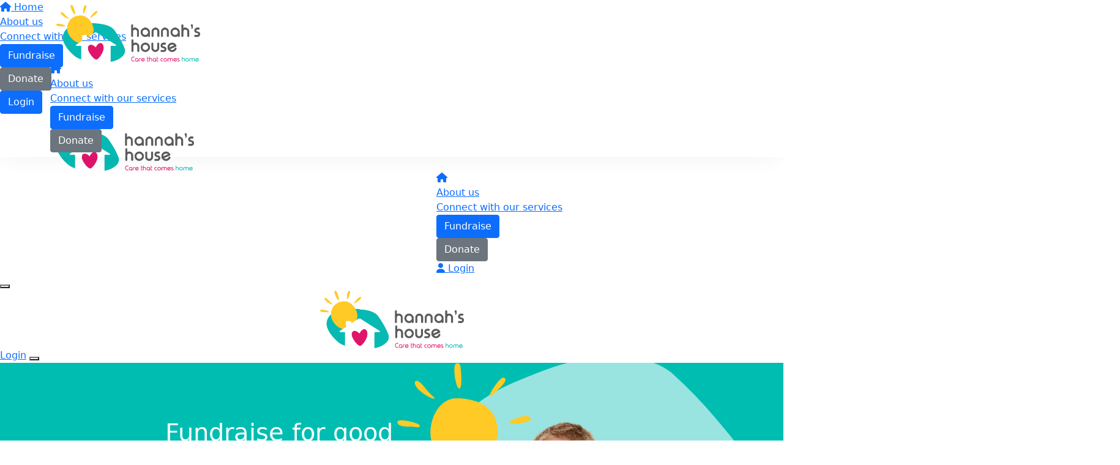

--- FILE ---
content_type: text/html; charset=UTF-8
request_url: https://fundraise.hannahshouse.org.au/fundraisinghome
body_size: 14821
content:
<!DOCTYPE html>
<!--[if lt IE 7 ]> <html class="no-js ie6" lang="en"> <![endif]-->
<!--[if IE 7 ]>    <html class="no-js ie7" lang="en"> <![endif]-->
<!--[if IE 8 ]>    <html class="no-js ie8" lang="en"> <![endif]-->
<!--[if (gte IE 9)|!(IE)]><!--> <html class="no-js" lang="en"> <!--<![endif]-->
	<head>
		<title>Hannah’s House : Fundraising Home</title>
						
		<!--
			
			Funraisin.co
			v4.1
		
		//-->
		
		<meta charset="utf-8">
		
		<meta http-equiv="cleartype" content="on">
		<meta http-equiv="X-UA-Compatible" content="IE=edge,chrome=1">
		
		<meta name="viewport" content="width=device-width, initial-scale=1, user-scalable=no">
	
		<meta name="apple-mobile-web-app-capable" content="yes">
		<meta name="apple-mobile-web-app-status-bar-style" content="black">
		
		
				
				<link rel="shortcut icon" type="image/png" href="https://dcpmdvu648hez.cloudfront.net/1xqvei0bfv7s.png">
      	      	
      	<!-- jquery -->
      	<script src="https://dvtuw1sdeyetv.cloudfront.net/jquery-3.5.1.min.js"></script>
		<script src="https://dvtuw1sdeyetv.cloudfront.net/jquery-migrate-3.3.1.min.js"></script>
		<!-- 
		<style>
			body {visibility:hidden;}
		</style>
		 -->
		<link rel="stylesheet" href="/funraisin/fonts?ver=688">
		
		<link rel="stylesheet" href="https://cdnjs.cloudflare.com/ajax/libs/font-awesome/6.5.1/css/all.min.css">
		<link rel="stylesheet" href="https://dvtuw1sdeyetv.cloudfront.net/fontawesome/6.0/v4-shims.min.css">
		<link rel="stylesheet" href="https://dvtuw1sdeyetv.cloudfront.net/fontawesome/6.0/v5-font-face.min.css">

		<!-- BootStrap -->
					<link rel="stylesheet" href="/funraisin.4.1/css/bootstrap4migrate.css?ver=3.5">
			<script src="/funraisin.4.1/js/bootstrap4migrate.js?ver=3.5"></script>
			<link href="https://dvtuw1sdeyetv.cloudfront.net/bootstrap/5.0.2/css/bootstrap.min.css" rel="stylesheet">
			<link rel="stylesheet" href="https://dvtuw1sdeyetv.cloudfront.net/bootstrap-select/1.14.0/bootstrap-select.min.css">
		
		<link rel="stylesheet" href="https://dvtuw1sdeyetv.cloudfront.net/slimmenu.min.css" type="text/css">
		<link rel="stylesheet" type="text/css" href="https://dvtuw1sdeyetv.cloudfront.net/OwlCarousel2/2.1.6/owl.carousel.min.css">
		<link rel="stylesheet" type="text/css" href="https://dvtuw1sdeyetv.cloudfront.net/owl.carousel/assets/owl.transitions.css">
		<link rel="stylesheet" type="text/css" href="https://dvtuw1sdeyetv.cloudfront.net/slick/slick.css"/>
		<link rel="stylesheet" type="text/css" href="https://dvtuw1sdeyetv.cloudfront.net/slick/slick-theme.css"/>
		<link rel="stylesheet" href="/funraisin.4.1/css/funraisin.4.1.helpers.css?ver=8.4">
		<link rel="stylesheet" href="/funraisin.4.1/css/funraisin.4.1.css?ver=8.81">
		<link rel="stylesheet" href="/funraisin/css?ver=688">
		<link rel="stylesheet" href="/assets/css/site.css?ver=58" type="text/css">
		<link href="https://fonts.googleapis.com/icon?family=Material+Icons" rel="stylesheet">
		<link href="https://fonts.googleapis.com/css?family=Material+Icons|Material+Icons+Outlined|Material+Icons+Two+Tone|Material+Icons+Round|Material+Icons+Sharp|Material+Symbols+Outlined" rel="stylesheet">

				
		<!-- jquery UI -->
		<link rel="stylesheet" href="https://dvtuw1sdeyetv.cloudfront.net/jquery.ui/1.12.1/jquery-ui.min.css">
		<script src="https://dvtuw1sdeyetv.cloudfront.net/jquery.ui/1.13.2/jquery-ui.min.js" type="text/javascript"></script>

				<!-- BootStrap 5 -->
		<script src="https://dvtuw1sdeyetv.cloudfront.net/bootstrap/5.0.2/js/bootstrap.bundle.min.js"></script>
		<script src="https://dvtuw1sdeyetv.cloudfront.net/bootstrap-select/1.14.0/bootstrap-select.min.js"></script>
		
		<script>
			$.fn.selectpicker.Constructor.DEFAULTS.style = '';
			$.fn.selectpicker.Constructor.DEFAULTS.styleBase = 'form-control';
		</script>

				
		
		<script src="https://dvtuw1sdeyetv.cloudfront.net/jquery.validation/1.19.5/jquery.validate.min.js" type="text/javascript"></script>
		<script src="https://dvtuw1sdeyetv.cloudfront.net/jquery.validation/1.19.5/additional-methods.min.js" type="text/javascript"></script>
				
		<!-- Slimmenu -->
		<script src="https://dvtuw1sdeyetv.cloudfront.net/jquery.slimmenu.min.js" type="text/javascript"></script>
		
		<!-- owl.carousel -->
		<script src="https://dvtuw1sdeyetv.cloudfront.net/OwlCarousel2/2.1.6/owl.carousel.min.js" type="text/javascript"></script>

		<script src="https://dvtuw1sdeyetv.cloudfront.net/slick-carousel/1.9.0/slick.min.js" type="text/javascript"></script>
		
		<!-- other -->
		<script src="https://dvtuw1sdeyetv.cloudfront.net/wow/1.1.2/wow.min.js" type="text/javascript"></script>
		<script src="https://dvtuw1sdeyetv.cloudfront.net/jquery.maskedinput.min.js" type="text/javascript"></script>
		<script src="https://dvtuw1sdeyetv.cloudfront.net/jquery.fine-uploader/jquery.fine-uploader-5.6.min.js" type="text/javascript"></script>
		<script src="https://dvtuw1sdeyetv.cloudfront.net/parallax.js" type="text/javascript"></script>
		<script src="https://dvtuw1sdeyetv.cloudfront.net/jquery-circle-progress-master/dist/circle-progress.min.js" type="text/javascript"></script>
		<script src="https://dvtuw1sdeyetv.cloudfront.net/jquery.vide.js" type="text/javascript"></script>
		<script src="https://dvtuw1sdeyetv.cloudfront.net/isotope.js" type="text/javascript"></script>
		
		<!-- Funraisin.4.1 -->
		<script src="/funraisin.4.1/js/funraisin.4.1.js?ver=3.72" type="text/javascript"></script>
		
		<!-- google maps -->
		<script type="text/javascript" src="//maps.googleapis.com/maps/api/js?key=AIzaSyD3EHXV7Q3JwlOPS5QPqcbFFbuNs0cMLsg&amp;libraries=places&callback=Function.prototype" type="text/javascript"></script>
		<script src="https://dvtuw1sdeyetv.cloudfront.net/jquery.geocomplete.min.js" type="text/javascript"></script>
		
		<!-- Developer -->
		<script src="/assets/js/site.js?ver=" type="text/javascript"></script>
				
			
				
		
			
		
				<script>
		if (top.location != self.location) {
	    	top.location = self.location.href;
		}
		</script>
				
				
				
		
		
		<!--[if lt IE 9]>
		<script>
		document.createElement('header');
		document.createElement('nav');
		document.createElement('section');
		document.createElement('article');
		document.createElement('aside');
		document.createElement('footer');
		document.createElement('main');
		document.createElement('video');
		</script>
		<![endif]--> 
		
		
				<!-- Global CSS -->
			<style>

 /*Fundraising Platform Master CSS*/


/*<-------Common Styling------->*/

.image-radius img {
	border-radius: 0px;
}

.box-radius {
	border-radius: 0px;
}

.box-radius-right {
	border-top-right-radius: 0px;
	border-bottom-right-radius: 0px;
}

.box-radius-left {
	border-top-left-radius: 0px;
	border-bottom-left-radius: 0px;
}

.hvr-grow {
	display: inline-block;
	vertical-align: middle;
	transition: 0.1s ease;
	cursor: pointer;
}
  
.hvr-grow:hover {
	transform: scale(1.05, 1.05);
    opacity: 1;
}


/*<-------Buttons------->*/

.btn-black {
	background: #000;
	color: #FFF;
	border: 2px solid #000;
}

.btn-black:hover {
	background: transparent !important;
	color: #000 !important;
	border-color: #000 !important;
}

.btn-black-border {
    background: transparent !important;
	color: #000 !important;
	border-color: #000 !important;
}

.btn-black-border:hover {
	background: #000 !important;
	color: #FFF !important;
	border: 2px solid #000 !important;
}

.btn-white {
	background: #FFF;
	color: #000;
	border: 2px solid #FFF;
	opacity: 1;
}

.btn-white:hover {
	background: transparent !important;
	color: #FFF !important;
	border-color: #FFF;
}


/*<-------Font------->*/

p {
    margin: 10px 0;
}

</style>		
				
				<!-- Global Tracking Code -->
			<!-- Google tag (gtag.js) -->
<script async src="https://www.googletagmanager.com/gtag/js?id=G-H9BS3BEXXT"></script>
<script>
  window.dataLayer = window.dataLayer || [];
  function gtag(){dataLayer.push(arguments);}
  gtag('js', new Date());

  gtag('config', 'G-H9BS3BEXXT');
</script>							
				<!-- Global Tag Manager Code -->
			<!-- Google tag (gtag.js) -->
<script async src="https://www.googletagmanager.com/gtag/js?id=G-H9BS3BEXXT"></script>
<script>
  window.dataLayer = window.dataLayer || [];
  function gtag(){dataLayer.push(arguments);}
  gtag('js', new Date());

  gtag('config', 'G-H9BS3BEXXT');
</script>				
				<!-- Global Facebook Pixel Code -->	
			<!-- Meta Pixel Code -->
<script>
!function(f,b,e,v,n,t,s)
{if(f.fbq)return;n=f.fbq=function(){n.callMethod?
n.callMethod.apply(n,arguments):n.queue.push(arguments)};
if(!f._fbq)f._fbq=n;n.push=n;n.loaded=!0;n.version='2.0';
n.queue=[];t=b.createElement(e);t.async=!0;
t.src=v;s=b.getElementsByTagName(e)[0];
s.parentNode.insertBefore(t,s)}(window, document,'script',
'https://connect.facebook.net/en_US/fbevents.js');
fbq('init', '870655041228342');
fbq('track', 'PageView');
</script>
<noscript><img height="1" width="1" style="display:none"
src="https://www.facebook.com/tr?id=870655041228342&ev=PageView&noscript=1"
/></noscript>
<!-- End Meta Pixel Code -->				
				
				
				
					<script type="text/javascript">

_linkedin_partner_id = "5946716";

window._linkedin_data_partner_ids = window._linkedin_data_partner_ids || [];

window._linkedin_data_partner_ids.push(_linkedin_partner_id);

</script><script type="text/javascript">

(function(l) {

if (!l){window.lintrk = function(a,b){window.lintrk.q.push([a,b])};

window.lintrk.q=[]}

var s = document.getElementsByTagName("script")[0];

var b = document.createElement("script");

b.type = "text/javascript";b.async = true;

b.src = https://snap.licdn.com/li.lms-analytics/insight.min.js;

s.parentNode.insertBefore(b, s);})(window.lintrk);

</script>

<noscript>

<img height="1" width="1" style="display:none;" alt="" src=https://px.ads.linkedin.com/collect/?pid=5946716&fmt=gif />

</noscript>
<script type="text/javascript">
_linkedin_partner_id = "5946716";
window._linkedin_data_partner_ids = window._linkedin_data_partner_ids || [];
window._linkedin_data_partner_ids.push(_linkedin_partner_id);
</script><script type="text/javascript">
(function(l) {
if (!l){window.lintrk = function(a,b){window.lintrk.q.push([a,b])};
window.lintrk.q=[]}
var s = document.getElementsByTagName("script")[0];
var b = document.createElement("script");
b.type = "text/javascript";b.async = true;
b.src = "https://snap.licdn.com/li.lms-analytics/insight.min.js";
s.parentNode.insertBefore(b, s);})(window.lintrk);
</script>
<noscript>
<img height="1" width="1" style="display:none;" alt="" src="https://px.ads.linkedin.com/collect/?pid=5946716&fmt=gif" />
</noscript>					
				
				
				
				
				
				
					
				
				
		<meta property="og:title" content="Fundraising Home"/>
    	<meta property="og:type" content="website"/>
    	<meta property="og:url" content="https://fundraise.hannahshouse.org.au/fundraisinghome"/>
		<meta property="og:image" content="https://dcpmdvu648hez.cloudfront.net/4bix13frvg0048.svg"/>
    	<meta prefix="og: http://ogp.me/ns#" property="og:site_name" content="Hannah’s House"/>   
   		<meta property="og:description" content="Make a tax-deductible donation today to help us provide care, comfort and joy to children with life-limiting and complex conditions." />
   		<meta prefix="og: http://ogp.me/ns#" property="fb:admins" content="651073063" />
   		<meta property="fb:app_id" content="" />
   		
   		<meta name="twitter:card" content="summary" />
		<meta name="twitter:site" content="Hannah’s House" />
		<meta name="twitter:title" content="Fundraising Home" />
		<meta name="twitter:description" content="Make a tax-deductible donation today to help us provide care, comfort and joy to children with life-limiting and complex conditions." />
		<meta name="twitter:image" content="https://dcpmdvu648hez.cloudfront.net/4bix13frvg0048.svg" />
		<meta name="twitter:url" content="https://fundraise.hannahshouse.org.au/fundraisinghome" />
		
		<link rel="canonical" href="https://fundraise.hannahshouse.org.au/fundraisinghome" />
		
				
	</head>
	<body class="template-lumps " >
	
		


	
	<div class="funraisin-page-left funraisin-header-nav" off-canvas="funraisin-page-left left push">
		<div class="inner">
	
			<nav class="funraisin-primary-nav">
				<ul class="nav navbar-nav" role="navigation">
					<li><a class="text" href="/"><i class="fa fa-home"></i> Home</a></li>
		    	
		    <li class="clear spacer20"></li>
		    				
					
				    								<li><a href="/about" target="" rel="no-opener" class="text  ">About us</a></li>													<li><a href="https://hannahshouse.org.au/what-we-do/connect-with-our-services/" target="_blank" rel="no-opener" class="text  ">Connect with our services</a></li>													<li class="pl5 pr5 pt5 pb5"><a href="/fundraisinghome" target="" rel="no-opener" class="btn btn-primary ">Fundraise</a></li>													<li class="pl5 pr5 pt5 pb5"><a href="https://fundraise.hannahshouse.org.au/event/lightupalife/donate" target="" rel="no-opener" class="btn btn-secondary ">Donate</a></li>											
							</ul>
			</nav>

			
			
		</div>
	</div>

	<div class="funraisin-page-right" off-canvas="funraisin-page-right right push">
		<div class="inner">
	
	<div class="clear height-20"></div>
	<div class="line"></div>
        
	
					<div>
			<div class="col-sm-12 form-group">
				<a class="btn btn-primary btn-block lightbox" href="/login">Login</a>
			</div>
		</div>
						
	
</div>	</div>

	<div class="funraisin-header-wrapper">

		<div class="funraisin-desktop-nav">
			<nav class="funraisin-sticky-nav navbar navbar-fixed-top sticky-hide fixed-top" id="sticky-nav">
	<div class="container ">
		<div class="vertical-align space-between width-full">
			<ul class="nav navbar-nav">
							<li><a href="https://fundraise.hannahshouse.org.au" target="" rel="no-opener" class="site-logo" title="Logo"><img src="https://dcpmdvu648hez.cloudfront.net/4qiiomvn9p2cwo.png" class="" alt="Logo"/></a></li>							</ul>
				
				<ul class="nav navbar-nav navbar-right">
								<li><a href="https://fundraise.hannahshouse.org.au" target="" rel="no-opener" class="text  "><i class="fa fa-home"></i></a></li>							<li><a href="https://hannahshouse.org.au/about-us/" target="_blank" rel="no-opener" class="text  ">About us</a></li>							<li><a href="https://hannahshouse.org.au/what-we-do/form/" target="_blank" rel="no-opener" class="text  ">Connect with our services</a></li>							<li class="pl5 pr5 pt5 pb5"><a href="/fundraisinghome" target="" rel="no-opener" class="btn btn-primary ">Fundraise</a></li>							<li class="pl5 pr5 pt5 pb5"><a href="https://fundraise.hannahshouse.org.au/event/lightupalife/donate" target="" rel="no-opener" class="btn btn-secondary ">Donate</a></li>						</ul>
		</div>
	</div>
</nav>
<!-- sticky //-->


<div class="funraisin-header-nav navigation-layout-right">
		
			
		<div class="primary-nav-container">
			<div class="container vertical-align">
				<div class="col-sm-3">
					<a href="/home" class="site-logo"><img src="https://dcpmdvu648hez.cloudfront.net/6sqjnphsrdu7.png" alt="Hannah’s House" /></a>
				</div>
				
				<div class="col-sm-9">
										
										<div class="row justify-content-end">
							<nav class="col-auto funraisin-primary-nav pull-right" role="navigation">
								<ul class="nav navbar-nav">
															<li><a href="https://fundraise.hannahshouse.org.au" target="" rel="no-opener" class="text  "><i class="fa fa-home"></i></a></li>															<li><a href="https://hannahshouse.org.au/about-us/" target="_blank" rel="no-opener" class="text  ">About us</a></li>															<li><a href="https://hannahshouse.org.au/what-we-do/connect-with-our-services/" target="_blank" rel="no-opener" class="text  ">Connect with our services</a></li>															<li class="pl5 pr5 pt5 pb5"><a href="/fundraisinghome" target="" rel="no-opener" class="btn btn-primary ">Fundraise</a></li>															<li class="pl5 pr5 pt5 pb5"><a href="https://fundraise.hannahshouse.org.au/event/lightupalife/donate" target="" rel="no-opener" class="btn btn-secondary ">Donate</a></li>															<li><a aria-label="Login" href="/login" class="lightbox btn-login "><i class='fa fa-user color-primary'></i> Login</a></li>														</ul>
						</nav>
					</div>
									</div>
			</div><!-- container //-->
		</div><!-- primary-nav-container -->
</div><!-- header-navigation //-->
<style>
.site-logo img {width:235px;}

</style>		</div>

		<div class="funraisin-mobile-nav">
			<div class="funraisin-header-nav row vertical-align">
									<div class="col-xs-3">
						<button aria-expanded="false" class="c-hamburger c-hamburger--htx slide-left" aria-label="Main Menu">
				          <span></span>
				        </button>
					</div>
								<div class="col-xs-6  text-center">
											<a href="/home" class="site-logo"><img src="https://dcpmdvu648hez.cloudfront.net/ef1xpbjxw9w04w.png" alt="Hannah’s House" /></a>
									</div>
									<div class="col-xs-3 text-right">
												<a href="#" class="color-primary slide-right m5" aria-label="Open Login Menu"><span style="text-decoration:underline;">Login</span></a>
												<!-- <a href="#" class="color-primary slide-right m5"><i class="fa fa-search fa-2x" aria-hidden="true"></i></a> -->
						<button class="right-close slide-right right" aria-label="Close">
				          <span></span>
				        </button>
					</div>
							</div>
		</div>

		
	

<div class="content lumps-wrapper">

		
	<!-- row -->
	<div class="lump-row row row-all  row-header " id="Row1982" >

		
						
			
		<!-- container -->
		<div class="container">
						<!-- Vertical Alignment -->
			<div class="vertical-align-top responsive-padding  ">
		
								

					<div data-lump="8518" class="vertical-align-top lump-column   lump col-md-12 col-sm-12 col-xs-12    float-center  row-all " id="Lump8518" data-wow-offset="50"   data-type="column" data-columns="12" >
														<div class="lump-container">
															<style>
									#Lump8518 > .lump-container {max-width:450px;}
								</style>
															<style>
									#Lump8518 > .lump-container {margin:0;}
																		
								</style>

															<style>
									#Lump8518 > .lump-container {justify-content:flex-start;}
									
								</style>
															<style>
									#Lump8518 .lump-1col,#Lump8518 .lump-1image {text-align:left;}
									#Lump8518 .lump_buttons {justify-content:left;}
								</style>
															<style>
									#Lump8518 {align-content:flex-start;}
									
								</style>
																																							
									<div data-lump="8519" class="  lump col-md-12 col-sm-12 col-xs-12  float-left  row-all " id="Lump8519" data-wow-offset="50"   data-type="title" >
										
									
<div class="lump-1col">
		<h1 style="color:#FFFFFF;background-color:undefined;text-align:left;font-weight:undefined; ">Fundraise for good</h1></div>
																										<style>
									#Lump8519 .lump_1col, #Lump8519 .lump-1col > *,#Lump8519 .section-question, #Lump8519 .section-question .button {color:#FFFFFF;}
									#Lump8519 .section-question .button {border-color:#FFFFFF;}
									</style>
																		<style>
									#Lump8519 {border-top-width:0px;}
									</style>
																		<style>
									#Lump8519 {border-bottom-width:0px;}
									</style>
																		<style>
									#Lump8519 {border-left-width:0px;}
									</style>
																		<style>
									#Lump8519 {border-right-width:0px;}
									</style>
																		<style>
									#Lump8519 {margin:0px 0px 0px 0px;}
									</style>
																		<style>
										@media only screen and (max-width: 1024px) {
							  					#Lump8519 {padding:10px 10px 10px 10px;}
							  				}
									</style>
																		 <style>
										#Lump8519,#Lump8519:before {border-radius:0px 0px 0px 0px;}
									</style>
																		<style>
																		#Lump8519 {padding:10px 10px 10px 10px;}
																		</style>
									
									

									</div>
																		
									<div data-lump="8522" class="  lump col-md-12 col-sm-12 col-xs-12  float-left  row-all " id="Lump8522" data-wow-offset="50"   data-type="1col" >
										
										<style>
		#Lump8522 .lump-1col * {text-align:left;}
	</style>
	
<div class="lump-1col">
		<p><span style="font-size: 18px;">When you fundraise for Hannah's House, you'll help provide vital services and support to a child with a life-limiting condition and their family.</span></p></div>
																										<style>
									#Lump8522 .lump_1col, #Lump8522 .lump-1col > *,#Lump8522 .section-question, #Lump8522 .section-question .button {color:#FFFFFF;}
									#Lump8522 .section-question .button {border-color:#FFFFFF;}
									</style>
																		<style>
									#Lump8522 {border-top-width:0px;}
									</style>
																		<style>
									#Lump8522 {border-bottom-width:0px;}
									</style>
																		<style>
									#Lump8522 {border-left-width:0px;}
									</style>
																		<style>
									#Lump8522 {border-right-width:0px;}
									</style>
																		<style>
									#Lump8522 {margin:0px 0px 0px 0px;}
									</style>
																		<style>
										@media only screen and (max-width: 1024px) {
							  					#Lump8522 {padding:0px 10px 0px 10px;}
							  				}
									</style>
																		 <style>
										#Lump8522,#Lump8522:before {border-radius:0px 0px 0px 0px;}
									</style>
																		<style>
																		#Lump8522 {padding:0px 10px 0px 10px;}
																		</style>
									
									

									</div>
																		
									<div data-lump="8520" class="  lump col-md-auto col-sm- col-xs-12  float-left  row-all " id="Lump8520" data-wow-offset="50"   data-type="button" >
										
									
<div class="lump-1col">
		<div class="lump_buttons vertical-align" style="justify-content:center;text-align:center;"><a style="" href="https://hannahshouse.funraisin.com.au/fundraise/thirdpartyfundraiser"  class="btn mt5 mb5  btn-block btn-secondary undefined undefined">Register</a></div></div>
																										<style>
									#Lump8520 {border-top-width:0px;}
									</style>
																		<style>
									#Lump8520 {border-bottom-width:0px;}
									</style>
																		<style>
									#Lump8520 {border-left-width:0px;}
									</style>
																		<style>
									#Lump8520 {border-right-width:0px;}
									</style>
																		<style>
									#Lump8520 {margin:0px 0px 0px 0px;}
									</style>
																		<style>
										@media only screen and (max-width: 1024px) {
							  					#Lump8520 {padding:10px 10px 10px 10px;}
							  				}
									</style>
																		 <style>
										#Lump8520,#Lump8520:before {border-radius:0px 0px 0px 0px;}
									</style>
																		<style>
																		#Lump8520 {padding:10px 10px 10px 10px;}
																		</style>
									
									

									</div>
																		
									<div data-lump="8521" class="  lump col-md-auto col-sm- col-xs-12  float-left  row-all " id="Lump8521" data-wow-offset="50"   data-type="button" >
										
									
<div class="lump-1col">
		<div class="lump_buttons vertical-align" style="justify-content:center;text-align:center;"><a style="" href="https://fundraise.hannahshouse.org.au/event/lightupalife/donate"  class="btn mt5 mb5  btn-block btn-white-border undefined undefined">Donate</a></div></div>
																										<style>
									#Lump8521 {border-top-width:0px;}
									</style>
																		<style>
									#Lump8521 {border-bottom-width:0px;}
									</style>
																		<style>
									#Lump8521 {border-left-width:0px;}
									</style>
																		<style>
									#Lump8521 {border-right-width:0px;}
									</style>
																		<style>
									#Lump8521 {margin:0px 0px 0px 0px;}
									</style>
																		<style>
										@media only screen and (max-width: 1024px) {
							  					#Lump8521 {padding:10px 10px 10px 10px;}
							  				}
									</style>
																		 <style>
										#Lump8521,#Lump8521:before {border-radius:0px 0px 0px 0px;}
									</style>
																		<style>
																		#Lump8521 {padding:10px 10px 10px 10px;}
																		</style>
									
									

									</div>
									
									

								
							
											<div class="column-spacer"></div>
																			</div>
												
					
										<style>
					#Lump8518 {border-top-width:0px;}
					</style>
										<style>
					#Lump8518 {border-bottom-width:0px;}
					</style>
										<style>
					#Lump8518 {border-left-width:0px;}
					</style>
										<style>
					#Lump8518 {border-right-width:0px;}
					</style>
										<style>
					#Lump8518 {padding:20px 20px 20px 20px;}
					</style>
										<style>
					#Lump8518 {margin:0px 0px 0px 0px;}
					</style>
										 <style>
						#Lump8518,#Lump8518:before {border-radius:0px 0px 0px 0px;}
					</style>
										<style>
						@media only screen and (max-width: 1024px) {
			  					#Lump8518 {padding:20px 20px 20px 20px;}
			  				}
					</style>
										</div><!-- lump -->
																												</div>

						
		</div><!-- container grid -->
				<style>
		#Row1982 {background:#ECF1F8;}
		</style>
				<style>
							#Row1982 {background-image:url('https://dcpmdvu648hez.cloudfront.net/7a4b4f2f838574606cb1ef6a2ec53c4b.svg');background-size:cover;background-position:center center;}
					</style>
				<style>
			#Row1982 {background-size:cover;}
		</style>
				<style>
			#Row1982 > div > .responsive-padding {justify-content:flex-start;}
		</style>
				<style>
						#Row1982 {background-position:12% 45%}
					</style>
				<style>
		#Row1982 > .container > div,#Row1982 > .container-fluid > div {min-height:400px;}
		</style>
				<style>
		#Row1982 > .container, #Row1982 > .container-fluid {width:800px;}
		</style>
				<style>
		#Row1982 .container {padding:60px 0px 60px 0px;}
		</style>
				<style>
		#Row1982 .container,#Row1982 .funraisin-admin-editrow {margin:0px auto 0px auto;}
		</style>
				<style>
			@media only screen and (max-width: 1024px) {
  					#Row1982 .container {padding:40px 0px 40px 0px;}
  				}
		</style>
		

	</div><!-- row -->
	
			
			
	<div class="clear"></div>
	</div>
		
	<style>
	.funraisin-header {background-position:12% 45%}
	</style>
		
	</div><!-- funraising header wrapper -->
		
		<main id="content-main" class="content-main">
			
										<!-- breadcrumb -->
						<!-- breadcrumb -->						
						
																		
												
								
				<!-- lumps -->
				

<div class="content lumps-wrapper">

		
	<!-- row -->
	<div class="lump-row row row-all  row-row " id="Row1985" >

		
						
			
		<!-- container -->
		<div class="container">
						<!-- Vertical Alignment -->
			<div class="vertical-align-middle responsive-padding  ">
		
								

					<div data-lump="8586" class="vertical-align-middle lump-column   lump col-md-12 col-sm-12 col-xs-12    float-left  row-all " id="Lump8586" data-wow-offset="50"   data-type="column" data-columns="12" >
														<div class="lump-container">
															<style>
									#Lump8586 > .lump-container {margin:0 auto;}
																			#Lump8586 > .lump-container {justify-content:center;}
																		
								</style>

															<style>
									#Lump8586 > .lump-container {justify-content:center;}
									
								</style>
															<style>
									#Lump8586 .lump-1col,#Lump8586 .lump-1image {text-align:center;}
									#Lump8586 .lump_buttons {justify-content:center;}
								</style>
																																							
									<div data-lump="8588" class="  lump col-md-12 col-sm-12 col-xs-12  float-left  row-all " id="Lump8588" data-wow-offset="50"   data-type="title" >
										
									
<div class="lump-1col">
		<h1 style="color:rgba(0, 189, 178, 1);background-color:undefined;font-weight:undefined; ">Ways to start fundraising</h1></div>
																										<style>
									#Lump8588 .lump_1col, #Lump8588 .lump-1col > *,#Lump8588 .section-question, #Lump8588 .section-question .button {color:#00BDB2;}
									#Lump8588 .section-question .button {border-color:#00BDB2;}
									</style>
																		<style>
									#Lump8588 {border-top-width:0px;}
									</style>
																		<style>
									#Lump8588 {border-bottom-width:0px;}
									</style>
																		<style>
									#Lump8588 {border-left-width:0px;}
									</style>
																		<style>
									#Lump8588 {border-right-width:0px;}
									</style>
																		<style>
									#Lump8588 {margin:0px 0px 0px 0px;}
									</style>
																		<style>
										@media only screen and (max-width: 1024px) {
							  					#Lump8588 {padding:10px 10px 10px 10px;}
							  				}
									</style>
																		 <style>
										#Lump8588,#Lump8588:before {border-radius:0px 0px 0px 0px;}
									</style>
																		<style>
																		#Lump8588 {padding:10px 10px 10px 10px;}
																		</style>
									
									

									</div>
																		
									<div data-lump="8589" class="  lump col-md-8 col-sm-8 col-xs-12  float-left  row-all " id="Lump8589" data-wow-offset="50"   data-type="1col" >
										
									
<div class="lump-1col">
		<p><span style="font-size: 18px;">When you fundraise for Hannah's House, you'll help provide vital services and support to a child with a life-limiting condition and their family.</span></p></div>
																										<style>
									#Lump8589 .lump_1col, #Lump8589 .lump-1col > *,#Lump8589 .section-question, #Lump8589 .section-question .button {color:#474747;}
									#Lump8589 .section-question .button {border-color:#474747;}
									</style>
																		<style>
									#Lump8589 {border-top-width:0px;}
									</style>
																		<style>
									#Lump8589 {border-bottom-width:0px;}
									</style>
																		<style>
									#Lump8589 {border-left-width:0px;}
									</style>
																		<style>
									#Lump8589 {border-right-width:0px;}
									</style>
																		<style>
									#Lump8589 {margin:0px 0px 0px 0px;}
									</style>
																		<style>
										@media only screen and (max-width: 1024px) {
							  					#Lump8589 {padding:10px 10px 10px 10px;}
							  				}
									</style>
																		 <style>
										#Lump8589,#Lump8589:before {border-radius:0px 0px 0px 0px;}
									</style>
																		<style>
																		#Lump8589 {padding:10px 10px 10px 10px;}
																		</style>
									
									

									</div>
									
									

								
							
											<div class="column-spacer"></div>
																			</div>
												
					
										<style>
					#Lump8586 {border-top-width:0px;}
					</style>
										<style>
					#Lump8586 {border-bottom-width:0px;}
					</style>
										<style>
					#Lump8586 {border-left-width:0px;}
					</style>
										<style>
					#Lump8586 {border-right-width:0px;}
					</style>
										<style>
					#Lump8586 {padding:40px 15px 15px 15px;}
					</style>
										<style>
					#Lump8586 {margin:15px 0px 15px 15px;}
					</style>
										 <style>
						#Lump8586,#Lump8586:before {border-radius:0px 0px 0px 0px;}
					</style>
										<style>
						@media only screen and (max-width: 1024px) {
			  					#Lump8586 {padding:0px 0px 0px 0px;}
			  				}
					</style>
										</div><!-- lump -->
																											

					<div data-lump="8590" class="vertical-align-middle lump-column   lump col-md-4 col-sm-4 col-xs-12    float-left  row-all " id="Lump8590" data-wow-offset="50"   data-type="column" data-columns="4" >
														<div class="lump-container">
															<style>
									#Lump8590 > .lump-container {margin:0 auto;}
																			#Lump8590 > .lump-container {justify-content:center;}
																		
								</style>

															<style>
									#Lump8590 > .lump-container {justify-content:center;}
									
								</style>
															<style>
									#Lump8590 .lump-1col,#Lump8590 .lump-1image {text-align:center;}
									#Lump8590 .lump_buttons {justify-content:center;}
								</style>
																																							
									<div data-lump="8591" class="  lump col-md-10 col-sm-10 col-xs-12  float-left  row-all " id="Lump8591" data-wow-offset="50"   data-type="1image" >
										
									<div class="lump-1image">
			
			
	<img loading="lazy" src="https://dcpmdvu648hez.cloudfront.net/7a8a013922e25f22f4acff9ba1573619.png"  title="" alt="" aria-label="" class="image-block"  />
		
				
	
	
		
	<script>
	$(document).ready(function () {
		const isIOS = /iPad|iPhone|iPod/.test(navigator.userAgent) && !window.MSStream;
		
		if (isIOS) {
			$( 'img[loading="lazy"]' ).each(function () {
				$(this).attr( "loading", "" );
			});
		}
	});
	</script>
</div>
																										<style>
									#Lump8591 {border-top-width:0px;}
									</style>
																		<style>
									#Lump8591 {border-bottom-width:0px;}
									</style>
																		<style>
									#Lump8591 {border-left-width:0px;}
									</style>
																		<style>
									#Lump8591 {border-right-width:0px;}
									</style>
																		<style>
									#Lump8591 {margin:0px 0px 0px 0px;}
									</style>
																		<style>
										@media only screen and (max-width: 1024px) {
							  					#Lump8591 {padding:10px 10px 10px 10px;}
							  				}
									</style>
																		 <style>
										#Lump8591,#Lump8591:before {border-radius:0px 0px 0px 0px;}
									</style>
																		<style>
																		#Lump8591 {padding:10px 10px 10px 10px;}
																		</style>
									
									

									</div>
																		
									<div data-lump="8592" class="  lump col-md-12 col-sm-12 col-xs-12  float-left  row-all " id="Lump8592" data-wow-offset="50"   data-type="title" >
										
										<style>
		@media only screen and (max-width:480px) {
			#Lump8592 .lump-1col * {text-align:center !important;}
		}
	</style>
	
<div class="lump-1col">
		<h4 style="color:rgba(0, 189, 178, 1);background-color:undefined;text-align:center;font-weight:undefined; ">Host a fundraiser</h4></div>
																										<style>
									#Lump8592 .lump_1col, #Lump8592 .lump-1col > *,#Lump8592 .section-question, #Lump8592 .section-question .button {color:#00BDB2;}
									#Lump8592 .section-question .button {border-color:#00BDB2;}
									</style>
																		<style>
									#Lump8592 {border-top-width:0px;}
									</style>
																		<style>
									#Lump8592 {border-bottom-width:0px;}
									</style>
																		<style>
									#Lump8592 {border-left-width:0px;}
									</style>
																		<style>
									#Lump8592 {border-right-width:0px;}
									</style>
																		<style>
									#Lump8592 {margin:-5px 0px -5px 0px;}
									</style>
																		<style>
										@media only screen and (max-width: 1024px) {
							  					#Lump8592 {padding:10px 10px 10px 10px;}
							  				}
									</style>
																		 <style>
										#Lump8592,#Lump8592:before {border-radius:0px 0px 0px 0px;}
									</style>
																		<style>
																		#Lump8592 {padding:10px 10px 10px 10px;}
																		</style>
									
									

									</div>
																		
									<div data-lump="8593" class="  lump col-md-12 col-sm-12 col-xs-12  float-left  row-all " id="Lump8593" data-wow-offset="50"   data-type="1col" >
										
									
<div class="lump-1col">
		<p>Sometimes a good old fashioned get together is more personal and is a great way to share Hannah&rsquo;s House with friend, family and colleagues.</p>
<p></p></div>
																										<style>
									#Lump8593 {border-top-width:0px;}
									</style>
																		<style>
									#Lump8593 {border-bottom-width:0px;}
									</style>
																		<style>
									#Lump8593 {border-left-width:0px;}
									</style>
																		<style>
									#Lump8593 {border-right-width:0px;}
									</style>
																		<style>
									#Lump8593 {margin:-10px 0px -10px 0px;}
									</style>
																		<style>
										@media only screen and (max-width: 1024px) {
							  					#Lump8593 {padding:10px 10px 10px 10px;}
							  				}
									</style>
																		 <style>
										#Lump8593,#Lump8593:before {border-radius:0px 0px 0px 0px;}
									</style>
																		<style>
																		#Lump8593 {padding:10px 10px 10px 10px;}
																		</style>
									
									

									</div>
																		
									<div data-lump="8594" class="  lump col-md-12 col-sm-12 col-xs-12  float-left  row-all " id="Lump8594" data-wow-offset="50"   data-type="button" >
										
									
<div class="lump-1col">
		<div class="lump_buttons vertical-align" style="justify-content:center;text-align:center;"><a style="" href="https://hannahshouse.funraisin.com.au/fundraise/thirdpartyfundraiser"  class="btn mt5 mb5  default btn-secondary undefined undefined">Register today</a></div></div>
																										<style>
									#Lump8594 {border-top-width:0px;}
									</style>
																		<style>
									#Lump8594 {border-bottom-width:0px;}
									</style>
																		<style>
									#Lump8594 {border-left-width:0px;}
									</style>
																		<style>
									#Lump8594 {border-right-width:0px;}
									</style>
																		<style>
									#Lump8594 {margin:0px 0px 0px 0px;}
									</style>
																		<style>
										@media only screen and (max-width: 1024px) {
							  					#Lump8594 {padding:10px 10px 10px 10px;}
							  				}
									</style>
																		 <style>
										#Lump8594,#Lump8594:before {border-radius:0px 0px 0px 0px;}
									</style>
																		<style>
																		#Lump8594 {padding:10px 10px 10px 10px;}
																		</style>
									
									

									</div>
									
									

								
							
											<div class="column-spacer"></div>
																			</div>
												
					
										<style>
					#Lump8590 {background-color:#FFFFFF;}
					</style>
										<style>
					#Lump8590 {border-top-width:0px;}
					</style>
										<style>
					#Lump8590 {border-bottom-width:0px;}
					</style>
										<style>
					#Lump8590 {border-left-width:0px;}
					</style>
										<style>
					#Lump8590 {border-right-width:0px;}
					</style>
										<style>
					#Lump8590 {padding:10px 10px 10px 10px;}
					</style>
										<style>
					#Lump8590 {margin:115px 0px 15px 0px;}
					</style>
										 <style>
						#Lump8590,#Lump8590:before {border-radius:25px 25px 25px 25px;}
					</style>
										<style>
						@media only screen and (max-width: 1024px) {
			  					#Lump8590 {padding:0px 0px 0px 0px;}
			  				}
					</style>
										</div><!-- lump -->
																											

					<div data-lump="8595" class="vertical-align-middle lump-column   lump col-md-4 col-sm-4 col-xs-12    float-left  row-all " id="Lump8595" data-wow-offset="50"   data-type="column" data-columns="4" >
														<div class="lump-container">
															<style>
									#Lump8595 > .lump-container {margin:0 auto;}
																			#Lump8595 > .lump-container {justify-content:center;}
																		
								</style>

															<style>
									#Lump8595 > .lump-container {justify-content:center;}
									
								</style>
															<style>
									#Lump8595 .lump-1col,#Lump8595 .lump-1image {text-align:center;}
									#Lump8595 .lump_buttons {justify-content:center;}
								</style>
																																							
									<div data-lump="8596" class="  lump col-md-10 col-sm-10 col-xs-12  float-left  row-all " id="Lump8596" data-wow-offset="50"   data-type="1image" >
										
									<div class="lump-1image">
			
			
	<img loading="lazy" src="https://dcpmdvu648hez.cloudfront.net/840f043ed19b2558230f22d7cd125cb1.png"  title="" alt="" aria-label="" class="image-block"  />
		
				
	
	
		
	<script>
	$(document).ready(function () {
		const isIOS = /iPad|iPhone|iPod/.test(navigator.userAgent) && !window.MSStream;
		
		if (isIOS) {
			$( 'img[loading="lazy"]' ).each(function () {
				$(this).attr( "loading", "" );
			});
		}
	});
	</script>
</div>
																										<style>
									#Lump8596 {border-top-width:0px;}
									</style>
																		<style>
									#Lump8596 {border-bottom-width:0px;}
									</style>
																		<style>
									#Lump8596 {border-left-width:0px;}
									</style>
																		<style>
									#Lump8596 {border-right-width:0px;}
									</style>
																		<style>
									#Lump8596 {margin:0px 0px 0px 0px;}
									</style>
																		<style>
										@media only screen and (max-width: 1024px) {
							  					#Lump8596 {padding:10px 10px 10px 10px;}
							  				}
									</style>
																		 <style>
										#Lump8596,#Lump8596:before {border-radius:0px 0px 0px 0px;}
									</style>
																		<style>
																		#Lump8596 {padding:10px 10px 10px 10px;}
																		</style>
									
									

									</div>
																		
									<div data-lump="8597" class="  lump col-md-12 col-sm-12 col-xs-12  float-left  row-all " id="Lump8597" data-wow-offset="50"   data-type="title" >
										
										<style>
		@media only screen and (max-width:480px) {
			#Lump8597 .lump-1col * {text-align:center !important;}
		}
	</style>
	
<div class="lump-1col">
		<h4 style="color:rgba(0, 189, 178, 1);background-color:undefined;text-align:center;font-weight:undefined; ">Get your work invovled</h4></div>
																										<style>
									#Lump8597 .lump_1col, #Lump8597 .lump-1col > *,#Lump8597 .section-question, #Lump8597 .section-question .button {color:#00BDB2;}
									#Lump8597 .section-question .button {border-color:#00BDB2;}
									</style>
																		<style>
									#Lump8597 {border-top-width:0px;}
									</style>
																		<style>
									#Lump8597 {border-bottom-width:0px;}
									</style>
																		<style>
									#Lump8597 {border-left-width:0px;}
									</style>
																		<style>
									#Lump8597 {border-right-width:0px;}
									</style>
																		<style>
									#Lump8597 {margin:-5px 0px -5px 0px;}
									</style>
																		<style>
										@media only screen and (max-width: 1024px) {
							  					#Lump8597 {padding:10px 10px 10px 10px;}
							  				}
									</style>
																		 <style>
										#Lump8597,#Lump8597:before {border-radius:0px 0px 0px 0px;}
									</style>
																		<style>
																		#Lump8597 {padding:10px 10px 10px 10px;}
																		</style>
									
									

									</div>
																		
									<div data-lump="8598" class="  lump col-md-12 col-sm-12 col-xs-12  float-left  row-all " id="Lump8598" data-wow-offset="50"   data-type="1col" >
										
									
<div class="lump-1col">
		<p>Find out the ways you can leverage your corporate support to help the kids and families who need Hannah&rsquo;s House.<br /><br /></p>
<p></p></div>
																										<style>
									#Lump8598 {border-top-width:0px;}
									</style>
																		<style>
									#Lump8598 {border-bottom-width:0px;}
									</style>
																		<style>
									#Lump8598 {border-left-width:0px;}
									</style>
																		<style>
									#Lump8598 {border-right-width:0px;}
									</style>
																		<style>
									#Lump8598 {margin:-10px 0px -10px 0px;}
									</style>
																		<style>
										@media only screen and (max-width: 1024px) {
							  					#Lump8598 {padding:10px 10px 10px 10px;}
							  				}
									</style>
																		 <style>
										#Lump8598,#Lump8598:before {border-radius:0px 0px 0px 0px;}
									</style>
																		<style>
																		#Lump8598 {padding:10px 10px 10px 10px;}
																		</style>
									
									

									</div>
																		
									<div data-lump="8599" class="  lump col-md-12 col-sm-12 col-xs-12  float-left  row-all " id="Lump8599" data-wow-offset="50"   data-type="button" >
										
									
<div class="lump-1col">
		<div class="lump_buttons vertical-align" style="0 auto"><a style="" href="https://fundraise.hannahshouse.org.au/fundraisinghome/corporate-support"  class="btn mt5 mb5  default btn-secondary undefined undefined">Learn more</a></div></div>
																										<style>
									#Lump8599 {border-top-width:0px;}
									</style>
																		<style>
									#Lump8599 {border-bottom-width:0px;}
									</style>
																		<style>
									#Lump8599 {border-left-width:0px;}
									</style>
																		<style>
									#Lump8599 {border-right-width:0px;}
									</style>
																		<style>
									#Lump8599 {margin:0px 0px 0px 0px;}
									</style>
																		<style>
										@media only screen and (max-width: 1024px) {
							  					#Lump8599 {padding:10px 10px 10px 10px;}
							  				}
									</style>
																		 <style>
										#Lump8599,#Lump8599:before {border-radius:0px 0px 0px 0px;}
									</style>
																		<style>
																		#Lump8599 {padding:10px 10px 10px 10px;}
																		</style>
									
									

									</div>
									
									

								
							
											<div class="column-spacer"></div>
																			</div>
												
					
										<style>
					#Lump8595 {background-color:#FFFFFF;}
					</style>
										<style>
					#Lump8595 {border-top-width:0px;}
					</style>
										<style>
					#Lump8595 {border-bottom-width:0px;}
					</style>
										<style>
					#Lump8595 {border-left-width:0px;}
					</style>
										<style>
					#Lump8595 {border-right-width:0px;}
					</style>
										<style>
					#Lump8595 {padding:10px 10px 10px 10px;}
					</style>
										<style>
					#Lump8595 {margin:115px 0px 15px 0px;}
					</style>
										 <style>
						#Lump8595,#Lump8595:before {border-radius:25px 25px 25px 25px;}
					</style>
										<style>
						@media only screen and (max-width: 1024px) {
			  					#Lump8595 {padding:0px 0px 0px 0px;}
			  				}
					</style>
										</div><!-- lump -->
																											

					<div data-lump="8600" class="vertical-align-middle lump-column   lump col-md-4 col-sm-4 col-xs-12    float-left  row-all " id="Lump8600" data-wow-offset="50"   data-type="column" data-columns="4" >
														<div class="lump-container">
															<style>
									#Lump8600 > .lump-container {margin:0 auto;}
																			#Lump8600 > .lump-container {justify-content:center;}
																		
								</style>

															<style>
									#Lump8600 > .lump-container {justify-content:center;}
									
								</style>
															<style>
									#Lump8600 .lump-1col,#Lump8600 .lump-1image {text-align:center;}
									#Lump8600 .lump_buttons {justify-content:center;}
								</style>
																																							
									<div data-lump="8601" class="  lump col-md-10 col-sm-10 col-xs-12  float-left  row-all " id="Lump8601" data-wow-offset="50"   data-type="1image" >
										
									<div class="lump-1image">
			
			
	<img loading="lazy" src="https://dcpmdvu648hez.cloudfront.net/9c0fc523518d570613f504480bbfd500.png"  title="" alt="" aria-label="" class="image-block"  />
		
				
	
	
		
	<script>
	$(document).ready(function () {
		const isIOS = /iPad|iPhone|iPod/.test(navigator.userAgent) && !window.MSStream;
		
		if (isIOS) {
			$( 'img[loading="lazy"]' ).each(function () {
				$(this).attr( "loading", "" );
			});
		}
	});
	</script>
</div>
																										<style>
									#Lump8601 {border-top-width:0px;}
									</style>
																		<style>
									#Lump8601 {border-bottom-width:0px;}
									</style>
																		<style>
									#Lump8601 {border-left-width:0px;}
									</style>
																		<style>
									#Lump8601 {border-right-width:0px;}
									</style>
																		<style>
									#Lump8601 {margin:0px 0px 0px 0px;}
									</style>
																		<style>
										@media only screen and (max-width: 1024px) {
							  					#Lump8601 {padding:10px 10px 10px 10px;}
							  				}
									</style>
																		 <style>
										#Lump8601,#Lump8601:before {border-radius:0px 0px 0px 0px;}
									</style>
																		<style>
																		#Lump8601 {padding:10px 10px 10px 10px;}
																		</style>
									
									

									</div>
																		
									<div data-lump="8602" class="  lump col-md-12 col-sm-12 col-xs-12  float-left  row-all " id="Lump8602" data-wow-offset="50"   data-type="title" >
										
										<style>
		@media only screen and (max-width:480px) {
			#Lump8602 .lump-1col * {text-align:center !important;}
		}
	</style>
	
<div class="lump-1col">
		<h4 style="color:rgba(0, 189, 178, 1);background-color:undefined;text-align:center;font-weight:undefined; ">Join an event</h4></div>
																										<style>
									#Lump8602 .lump_1col, #Lump8602 .lump-1col > *,#Lump8602 .section-question, #Lump8602 .section-question .button {color:#00BDB2;}
									#Lump8602 .section-question .button {border-color:#00BDB2;}
									</style>
																		<style>
									#Lump8602 {border-top-width:0px;}
									</style>
																		<style>
									#Lump8602 {border-bottom-width:0px;}
									</style>
																		<style>
									#Lump8602 {border-left-width:0px;}
									</style>
																		<style>
									#Lump8602 {border-right-width:0px;}
									</style>
																		<style>
									#Lump8602 {margin:-5px 0px -5px 0px;}
									</style>
																		<style>
										@media only screen and (max-width: 1024px) {
							  					#Lump8602 {padding:10px 10px 10px 10px;}
							  				}
									</style>
																		 <style>
										#Lump8602,#Lump8602:before {border-radius:0px 0px 0px 0px;}
									</style>
																		<style>
																		#Lump8602 {padding:10px 10px 10px 10px;}
																		</style>
									
									

									</div>
																		
									<div data-lump="8603" class="  lump col-md-12 col-sm-12 col-xs-12  float-left  row-all " id="Lump8603" data-wow-offset="50"   data-type="1col" >
										
									
<div class="lump-1col">
		<p><span>If you like to run, walk, ride or swim, there are many fundraising events held during the year where you can dedicate your efforts to Hannah&rsquo;s House.</span></p>
<p></p></div>
																										<style>
									#Lump8603 {border-top-width:0px;}
									</style>
																		<style>
									#Lump8603 {border-bottom-width:0px;}
									</style>
																		<style>
									#Lump8603 {border-left-width:0px;}
									</style>
																		<style>
									#Lump8603 {border-right-width:0px;}
									</style>
																		<style>
									#Lump8603 {margin:-10px 0px -10px 0px;}
									</style>
																		<style>
										@media only screen and (max-width: 1024px) {
							  					#Lump8603 {padding:10px 10px 10px 10px;}
							  				}
									</style>
																		 <style>
										#Lump8603,#Lump8603:before {border-radius:0px 0px 0px 0px;}
									</style>
																		<style>
																		#Lump8603 {padding:10px 10px 10px 10px;}
																		</style>
									
									

									</div>
																		
									<div data-lump="8604" class="  lump col-md-12 col-sm-12 col-xs-12  float-left  row-all " id="Lump8604" data-wow-offset="50"   data-type="button" >
										
									
<div class="lump-1col">
		<div class="lump_buttons vertical-align" style="0 auto"><a style="" href="https://fundraise.hannahshouse.org.au/events"  class="btn mt5 mb5  default btn-secondary undefined undefined">Learn more</a></div></div>
																										<style>
									#Lump8604 {border-top-width:0px;}
									</style>
																		<style>
									#Lump8604 {border-bottom-width:0px;}
									</style>
																		<style>
									#Lump8604 {border-left-width:0px;}
									</style>
																		<style>
									#Lump8604 {border-right-width:0px;}
									</style>
																		<style>
									#Lump8604 {margin:0px 0px 0px 0px;}
									</style>
																		<style>
										@media only screen and (max-width: 1024px) {
							  					#Lump8604 {padding:10px 10px 10px 10px;}
							  				}
									</style>
																		 <style>
										#Lump8604,#Lump8604:before {border-radius:0px 0px 0px 0px;}
									</style>
																		<style>
																		#Lump8604 {padding:10px 10px 10px 10px;}
																		</style>
									
									

									</div>
									
									

								
							
											<div class="column-spacer"></div>
																			</div>
												
					
										<style>
					#Lump8600 {background-color:#FFFFFF;}
					</style>
										<style>
					#Lump8600 {border-top-width:0px;}
					</style>
										<style>
					#Lump8600 {border-bottom-width:0px;}
					</style>
										<style>
					#Lump8600 {border-left-width:0px;}
					</style>
										<style>
					#Lump8600 {border-right-width:0px;}
					</style>
										<style>
					#Lump8600 {padding:10px 10px 10px 10px;}
					</style>
										<style>
					#Lump8600 {margin:0px 0px 0px 0px;}
					</style>
										 <style>
						#Lump8600,#Lump8600:before {border-radius:25px 25px 25px 25px;}
					</style>
										<style>
						@media only screen and (max-width: 1024px) {
			  					#Lump8600 {padding:0px 0px 0px 0px;}
			  				}
					</style>
										</div><!-- lump -->
																											

					<div data-lump="8605" class="vertical-align-middle lump-column   lump col-md-4 col-sm-4 col-xs-12    float-left  row-all " id="Lump8605" data-wow-offset="50"   data-type="column" data-columns="4" >
														<div class="lump-container">
															<style>
									#Lump8605 > .lump-container {margin:0 auto;}
																			#Lump8605 > .lump-container {justify-content:center;}
																		
								</style>

															<style>
									#Lump8605 > .lump-container {justify-content:center;}
									
								</style>
															<style>
									#Lump8605 .lump-1col,#Lump8605 .lump-1image {text-align:center;}
									#Lump8605 .lump_buttons {justify-content:center;}
								</style>
																																							
									<div data-lump="8606" class="  lump col-md-10 col-sm-10 col-xs-12  float-left  row-all " id="Lump8606" data-wow-offset="50"   data-type="1image" >
										
									<div class="lump-1image">
			
			
	<img loading="lazy" src="https://dcpmdvu648hez.cloudfront.net/056c359d1c4ac8925e951eb1013d736c.jpg"  title="" alt="" aria-label="" class="image-block"  />
		
				
	
	
		
	<script>
	$(document).ready(function () {
		const isIOS = /iPad|iPhone|iPod/.test(navigator.userAgent) && !window.MSStream;
		
		if (isIOS) {
			$( 'img[loading="lazy"]' ).each(function () {
				$(this).attr( "loading", "" );
			});
		}
	});
	</script>
</div>
																										<style>
									#Lump8606 {border-top-width:0px;}
									</style>
																		<style>
									#Lump8606 {border-bottom-width:0px;}
									</style>
																		<style>
									#Lump8606 {border-left-width:0px;}
									</style>
																		<style>
									#Lump8606 {border-right-width:0px;}
									</style>
																		<style>
									#Lump8606 {margin:0px 0px 0px 0px;}
									</style>
																		<style>
										@media only screen and (max-width: 1024px) {
							  					#Lump8606 {padding:10px 10px 10px 10px;}
							  				}
									</style>
																		 <style>
										#Lump8606,#Lump8606:before {border-radius:0px 0px 0px 0px;}
									</style>
																		<style>
																		#Lump8606 {padding:10px 10px 10px 10px;}
																		</style>
									
									

									</div>
																		
									<div data-lump="8607" class="  lump col-md-12 col-sm-12 col-xs-12  float-left  row-all " id="Lump8607" data-wow-offset="50"   data-type="title" >
										
										<style>
		@media only screen and (max-width:480px) {
			#Lump8607 .lump-1col * {text-align:center !important;}
		}
	</style>
	
<div class="lump-1col">
		<h4 style="color:#00BDB2;background-color:undefined;text-align:center;font-weight:undefined; ">Host a party</h4></div>
																										<style>
									#Lump8607 .lump_1col, #Lump8607 .lump-1col > *,#Lump8607 .section-question, #Lump8607 .section-question .button {color:#00BDB2;}
									#Lump8607 .section-question .button {border-color:#00BDB2;}
									</style>
																		<style>
									#Lump8607 {border-top-width:0px;}
									</style>
																		<style>
									#Lump8607 {border-bottom-width:0px;}
									</style>
																		<style>
									#Lump8607 {border-left-width:0px;}
									</style>
																		<style>
									#Lump8607 {border-right-width:0px;}
									</style>
																		<style>
									#Lump8607 {margin:-5px 0px -5px 0px;}
									</style>
																		<style>
										@media only screen and (max-width: 1024px) {
							  					#Lump8607 {padding:10px 10px 10px 10px;}
							  				}
									</style>
																		 <style>
										#Lump8607,#Lump8607:before {border-radius:0px 0px 0px 0px;}
									</style>
																		<style>
																		#Lump8607 {padding:10px 10px 10px 10px;}
																		</style>
									
									

									</div>
																		
									<div data-lump="8608" class="  lump col-md-12 col-sm-12 col-xs-12  float-left  row-all " id="Lump8608" data-wow-offset="50"   data-type="1col" >
										
									
<div class="lump-1col">
		<p><span>If you would rather give a gift than get gifts you don&rsquo;t need or want, why not create a fundraising page that you can share easily.<br /><br /></span></p></div>
																										<style>
									#Lump8608 {border-top-width:0px;}
									</style>
																		<style>
									#Lump8608 {border-bottom-width:0px;}
									</style>
																		<style>
									#Lump8608 {border-left-width:0px;}
									</style>
																		<style>
									#Lump8608 {border-right-width:0px;}
									</style>
																		<style>
									#Lump8608 {margin:-10px 0px -10px 0px;}
									</style>
																		<style>
										@media only screen and (max-width: 1024px) {
							  					#Lump8608 {padding:10px 10px 10px 10px;}
							  				}
									</style>
																		 <style>
										#Lump8608,#Lump8608:before {border-radius:0px 0px 0px 0px;}
									</style>
																		<style>
																		#Lump8608 {padding:10px 10px 10px 10px;}
																		</style>
									
									

									</div>
																		
									<div data-lump="8609" class="  lump col-md-12 col-sm-12 col-xs-12  float-left  row-all " id="Lump8609" data-wow-offset="50"   data-type="button" >
										
									
<div class="lump-1col">
		<div class="lump_buttons vertical-align" style="0 auto"><a style="" href="https://fundraise.hannahshouse.org.au/fundraisinghome/in-celebration"  class="btn mt5 mb5  default btn-secondary undefined undefined">Learn more</a></div></div>
																										<style>
									#Lump8609 {border-top-width:0px;}
									</style>
																		<style>
									#Lump8609 {border-bottom-width:0px;}
									</style>
																		<style>
									#Lump8609 {border-left-width:0px;}
									</style>
																		<style>
									#Lump8609 {border-right-width:0px;}
									</style>
																		<style>
									#Lump8609 {margin:0px 0px 0px 0px;}
									</style>
																		<style>
										@media only screen and (max-width: 1024px) {
							  					#Lump8609 {padding:10px 10px 10px 10px;}
							  				}
									</style>
																		 <style>
										#Lump8609,#Lump8609:before {border-radius:0px 0px 0px 0px;}
									</style>
																		<style>
																		#Lump8609 {padding:10px 10px 10px 10px;}
																		</style>
									
									

									</div>
									
									

								
							
											<div class="column-spacer"></div>
																			</div>
												
					
										<style>
					#Lump8605 {background-color:#FFFFFF;}
					</style>
										<style>
					#Lump8605 {border-top-width:0px;}
					</style>
										<style>
					#Lump8605 {border-bottom-width:0px;}
					</style>
										<style>
					#Lump8605 {border-left-width:0px;}
					</style>
										<style>
					#Lump8605 {border-right-width:0px;}
					</style>
										<style>
					#Lump8605 {padding:10px 10px 10px 10px;}
					</style>
										<style>
					#Lump8605 {margin:115px 0px 15px 0px;}
					</style>
										 <style>
						#Lump8605,#Lump8605:before {border-radius:25px 25px 25px 25px;}
					</style>
										<style>
						@media only screen and (max-width: 1024px) {
			  					#Lump8605 {padding:0px 0px 0px 0px;}
			  				}
					</style>
										</div><!-- lump -->
																											

					<div data-lump="8610" class="vertical-align-middle lump-column   lump col-md-4 col-sm-4 col-xs-12    float-left  row-all " id="Lump8610" data-wow-offset="50"   data-type="column" data-columns="4" >
														<div class="lump-container">
															<style>
									#Lump8610 > .lump-container {margin:0 auto;}
																			#Lump8610 > .lump-container {justify-content:center;}
																		
								</style>

															<style>
									#Lump8610 > .lump-container {justify-content:center;}
									
								</style>
															<style>
									#Lump8610 .lump-1col,#Lump8610 .lump-1image {text-align:center;}
									#Lump8610 .lump_buttons {justify-content:center;}
								</style>
																																							
									<div data-lump="8611" class="  lump col-md-10 col-sm-10 col-xs-12  float-left  row-all " id="Lump8611" data-wow-offset="50"   data-type="1image" >
										
									<div class="lump-1image">
			
			
	<img loading="lazy" src="https://dcpmdvu648hez.cloudfront.net/763ca9f54c75ef7d0e34935969e8b2a3.jpg"  title="" alt="" aria-label="" class="image-block"  />
		
				
	
	
		
	<script>
	$(document).ready(function () {
		const isIOS = /iPad|iPhone|iPod/.test(navigator.userAgent) && !window.MSStream;
		
		if (isIOS) {
			$( 'img[loading="lazy"]' ).each(function () {
				$(this).attr( "loading", "" );
			});
		}
	});
	</script>
</div>
																										<style>
									#Lump8611 {border-top-width:0px;}
									</style>
																		<style>
									#Lump8611 {border-bottom-width:0px;}
									</style>
																		<style>
									#Lump8611 {border-left-width:0px;}
									</style>
																		<style>
									#Lump8611 {border-right-width:0px;}
									</style>
																		<style>
									#Lump8611 {margin:0px 0px 0px 0px;}
									</style>
																		<style>
										@media only screen and (max-width: 1024px) {
							  					#Lump8611 {padding:10px 10px 10px 10px;}
							  				}
									</style>
																		 <style>
										#Lump8611,#Lump8611:before {border-radius:0px 0px 0px 0px;}
									</style>
																		<style>
																		#Lump8611 {padding:10px 10px 10px 10px;}
																		</style>
									
									

									</div>
																		
									<div data-lump="8612" class="  lump col-md-12 col-sm-12 col-xs-12  float-left  row-all " id="Lump8612" data-wow-offset="50"   data-type="title" >
										
										<style>
		@media only screen and (max-width:480px) {
			#Lump8612 .lump-1col * {text-align:center !important;}
		}
	</style>
	
<div class="lump-1col">
		<h4 style="color:rgba(0, 189, 178, 1);background-color:undefined;text-align:center;font-weight:undefined; ">Celebrate a loved one</h4></div>
																										<style>
									#Lump8612 .lump_1col, #Lump8612 .lump-1col > *,#Lump8612 .section-question, #Lump8612 .section-question .button {color:#00BDB2;}
									#Lump8612 .section-question .button {border-color:#00BDB2;}
									</style>
																		<style>
									#Lump8612 {border-top-width:0px;}
									</style>
																		<style>
									#Lump8612 {border-bottom-width:0px;}
									</style>
																		<style>
									#Lump8612 {border-left-width:0px;}
									</style>
																		<style>
									#Lump8612 {border-right-width:0px;}
									</style>
																		<style>
									#Lump8612 {margin:-5px 0px -5px 0px;}
									</style>
																		<style>
										@media only screen and (max-width: 1024px) {
							  					#Lump8612 {padding:10px 10px 10px 10px;}
							  				}
									</style>
																		 <style>
										#Lump8612,#Lump8612:before {border-radius:0px 0px 0px 0px;}
									</style>
																		<style>
																		#Lump8612 {padding:10px 10px 10px 10px;}
																		</style>
									
									

									</div>
																		
									<div data-lump="8613" class="  lump col-md-12 col-sm-12 col-xs-12  float-left  row-all " id="Lump8613" data-wow-offset="50"   data-type="1col" >
										
									
<div class="lump-1col">
		<p><span>Gifts &lsquo;made in memory&rsquo; are a special way to honour the passing of a loved one and make a difference to the lives of many other families.</span></p>
<p></p></div>
																										<style>
									#Lump8613 {border-top-width:0px;}
									</style>
																		<style>
									#Lump8613 {border-bottom-width:0px;}
									</style>
																		<style>
									#Lump8613 {border-left-width:0px;}
									</style>
																		<style>
									#Lump8613 {border-right-width:0px;}
									</style>
																		<style>
									#Lump8613 {margin:-10px 0px -10px 0px;}
									</style>
																		<style>
										@media only screen and (max-width: 1024px) {
							  					#Lump8613 {padding:10px 10px 10px 10px;}
							  				}
									</style>
																		 <style>
										#Lump8613,#Lump8613:before {border-radius:0px 0px 0px 0px;}
									</style>
																		<style>
																		#Lump8613 {padding:10px 10px 10px 10px;}
																		</style>
									
									

									</div>
																		
									<div data-lump="8614" class="  lump col-md-12 col-sm-12 col-xs-12  float-left  row-all " id="Lump8614" data-wow-offset="50"   data-type="button" >
										
									
<div class="lump-1col">
		<div class="lump_buttons vertical-align" style="justify-content:center;text-align:center;"><a style="" href="https://fundraise.hannahshouse.org.au/fundraisinghome/in-memory-options" target="lightbox" class="btn mt5 mb5 lightbox default btn-secondary undefined undefined">Learn more</a></div></div>
																										<style>
									#Lump8614 {border-top-width:0px;}
									</style>
																		<style>
									#Lump8614 {border-bottom-width:0px;}
									</style>
																		<style>
									#Lump8614 {border-left-width:0px;}
									</style>
																		<style>
									#Lump8614 {border-right-width:0px;}
									</style>
																		<style>
									#Lump8614 {margin:0px 0px 0px 0px;}
									</style>
																		<style>
										@media only screen and (max-width: 1024px) {
							  					#Lump8614 {padding:10px 10px 10px 10px;}
							  				}
									</style>
																		 <style>
										#Lump8614,#Lump8614:before {border-radius:0px 0px 0px 0px;}
									</style>
																		<style>
																		#Lump8614 {padding:10px 10px 10px 10px;}
																		</style>
									
									

									</div>
									
									

								
							
											<div class="column-spacer"></div>
																			</div>
												
					
										<style>
					#Lump8610 {background-color:#FFFFFF;}
					</style>
										<style>
					#Lump8610 {border-top-width:0px;}
					</style>
										<style>
					#Lump8610 {border-bottom-width:0px;}
					</style>
										<style>
					#Lump8610 {border-left-width:0px;}
					</style>
										<style>
					#Lump8610 {border-right-width:0px;}
					</style>
										<style>
					#Lump8610 {padding:10px 10px 10px 10px;}
					</style>
										<style>
					#Lump8610 {margin:115px 0px 15px 0px;}
					</style>
										 <style>
						#Lump8610,#Lump8610:before {border-radius:25px 25px 25px 25px;}
					</style>
										<style>
						@media only screen and (max-width: 1024px) {
			  					#Lump8610 {padding:0px 0px 0px 0px;}
			  				}
					</style>
										</div><!-- lump -->
																											

					<div data-lump="8615" class="vertical-align-middle lump-column   lump col-md-12 col-sm-12 col-xs-12    float-left  row-all " id="Lump8615" data-wow-offset="50"   data-type="column" data-columns="12" >
																																						
									<div data-lump="8616" class="  lump col-md-12 col-sm-12 col-xs-12  float-left  row-all " id="Lump8616" data-wow-offset="50"   data-type="spacer" >
										
									<div class="spacer" style="height: 80px">

</div>
																										<style>
									#Lump8616 {border-top-width:0px;}
									</style>
																		<style>
									#Lump8616 {border-bottom-width:0px;}
									</style>
																		<style>
									#Lump8616 {border-left-width:0px;}
									</style>
																		<style>
									#Lump8616 {border-right-width:0px;}
									</style>
																		<style>
									#Lump8616 {margin:0px 0px 0px 0px;}
									</style>
																		<style>
									#Lump8616 {min-height:80px;height:1px;}
									</style>
																		<style>
										@media only screen and (max-width: 1024px) {
							  					#Lump8616 {padding:10px 10px 10px 10px;}
							  				}
									</style>
																		 <style>
										#Lump8616,#Lump8616:before {border-radius:0px 0px 0px 0px;}
									</style>
																		<style>
																		#Lump8616 {padding:0px 0px 0px 0px;}
																		</style>
									
									

									</div>
									
									

								
							
											<div class="column-spacer"></div>
																
					
										<style>
					#Lump8615 {padding:20px 20px 20px 20px;}
					</style>
										</div><!-- lump -->
																												</div>

						
		</div><!-- container grid -->
				<style>
		#Row1985 {background:#FFFFFF;}
		</style>
				<style>
			#Row1985 {background-size:cover;}
		</style>
				<style>
			#Row1985 .lump-column {margin:15px;}
			#Row1985 > .container > .responsive-padding {margin:-15px;}

			#Row1985 .lump-column.col-md-12,#Row1985 .lump-column.col-sm-12,#Row1985 .lump-column.col-xs-12 {width:calc(100% - 30px);}

			#Row1985 .lump-column.col-md-10,#Row1985 .lump-column.col-sm-10,#Row1985 .lump-column.col-xs-10 {width:calc(83.33333333333334% - 30px);}

			#Row1985 .lump-column.col-md-9,#Row1985 .lump-column.col-sm-9,#Row1985 .lump-column.col-xs-9 {width:calc(75% - 30px);}

			#Row1985 .lump-column.col-md-8,#Row1985 .lump-column.col-sm-8,#Row1985 .lump-column.col-xs-8 {width:calc(66.66666666666666% - 30px);}

			#Row1985 .lump-column.col-md-7,#Row1985 .lump-column.col-sm-7,#Row1985 .lump-column.col-xs-7 {width:calc(58.333333333333336% - 30px);}

			#Row1985 .lump-column.col-md-6,#Row1985 .lump-column.col-sm-6,#Row1985 .lump-column.col-xs-6 {width:calc(50% - 30px);}

			#Row1985 .lump-column.col-md-5,#Row1985 .lump-column.col-sm-5,#Row1985 .lump-column.col-xs-5 {width:calc(41.66666666666667% - 30px);}

			#Row1985 .lump-column.col-md-4,#Row1985 .lump-column.col-sm-4,#Row1985 .lump-column.col-xs-4 {width:calc(33.33333333333333% - 30px);}

			#Row1985 .lump-column.col-md-3,#Row1985 .lump-column.col-sm-3,#Row1985 .lump-column.col-xs-3 {width:calc(25% - 30px);}

			#Row1985 .lump-column.col-md-2,#Row1985 .lump-column.col-sm-2,#Row1985 .lump-column.col-xs-2 {width:calc(16.666666666666664% - 30px);}
		</style>
				<style>
			#Row1985 > div > .responsive-padding {align-items:stretch;}
		</style>
				<style>
			#Row1985 > div > .responsive-padding {justify-content:center;}
		</style>
				<style>
		#Row1985 .container {padding:0px 0px 0px 0px;}
		</style>
				<style>
					#Row1985 {margin:0px auto 0px auto;}
		</style>
				<style>
			@media only screen and (max-width: 1024px) {
  					#Row1985 .container {padding:80px 0px 80px 0px;}
  				}
		</style>
		

	</div><!-- row -->
	
			
		
	<!-- row -->
	<div class="lump-row row row-all  row-row " id="Row2458" >

		
						
			
		<!-- container -->
		<div class="container">
						<!-- Vertical Alignment -->
			<div class="vertical-align-middle responsive-padding  ">
		
								

					<div data-lump="12092" class="vertical-align-middle lump-column   lump col-md-6 col-sm-6 col-xs-12    float-left  row-all " id="Lump12092" data-wow-offset="50"   data-type="column" data-columns="6" >
														<div class="lump-container">
															<style>
									#Lump12092 > .lump-container {margin:0 auto;}
																			#Lump12092 > .lump-container {justify-content:center;}
																		
								</style>

															<style>
									#Lump12092 > .lump-container {justify-content:center;}
									
								</style>
															<style>
									#Lump12092 .lump-1col,#Lump12092 .lump-1image {text-align:center;}
									#Lump12092 .lump_buttons {justify-content:center;}
								</style>
																																							
									<div data-lump="12096" class="  lump col-md-12 col-sm-12 col-xs-12  float-left  row-all " id="Lump12096" data-wow-offset="50"   data-type="title" >
										
									
<div class="lump-1col">
		<h2 style="background-color:undefined;text-align:left;font-weight:undefined; ">Guide to Fundraising</h2></div>
																										<style>
									#Lump12096 {border-top-width:0px;}
									</style>
																		<style>
									#Lump12096 {border-bottom-width:0px;}
									</style>
																		<style>
									#Lump12096 {border-left-width:0px;}
									</style>
																		<style>
									#Lump12096 {border-right-width:0px;}
									</style>
																		<style>
									#Lump12096 {margin:0px 0px 0px 0px;}
									</style>
																		<style>
										@media only screen and (max-width: 1024px) {
							  					#Lump12096 {padding:10px 10px 10px 10px;}
							  				}
									</style>
																		 <style>
										#Lump12096,#Lump12096:before {border-radius:0px 0px 0px 0px;}
									</style>
																		<style>
																		#Lump12096 {padding:10px 10px 10px 10px;}
																		</style>
									
									

									</div>
																		
									<div data-lump="12097" class="  lump col-md-12 col-sm-12 col-xs-12  float-left  row-all " id="Lump12097" data-wow-offset="50"   data-type="1col" >
										
										<style>
		#Lump12097 .lump-1col * {text-align:left;}
	</style>
	
<div class="lump-1col">
		<p>Download our comprehensive <strong>Hannah's House Fundraising Guide </strong>to kickstart your fundraising journey. Packed with creative ideas, planning tools, promotion tips, and inspiring success stories, our guide will help you make a real impact.</p>
<p>Your efforts directly support children and families in need. <a rel="noreferrer" target="_new" href="https://fundraise.hannahshouse.org.au/getasset/4F3OJ9">Download the guide</a> today and start making a difference!</p></div>
																										<style>
									#Lump12097 {border-top-width:0px;}
									</style>
																		<style>
									#Lump12097 {border-bottom-width:0px;}
									</style>
																		<style>
									#Lump12097 {border-left-width:0px;}
									</style>
																		<style>
									#Lump12097 {border-right-width:0px;}
									</style>
																		<style>
									#Lump12097 {margin:0px 0px 0px 0px;}
									</style>
																		<style>
										@media only screen and (max-width: 1024px) {
							  					#Lump12097 {padding:10px 10px 10px 10px;}
							  				}
									</style>
																		 <style>
										#Lump12097,#Lump12097:before {border-radius:0px 0px 0px 0px;}
									</style>
																		<style>
																		#Lump12097 {padding:10px 10px 10px 10px;}
																		</style>
									
									

									</div>
																		
									<div data-lump="12099" class="  lump col-md-12 col-sm-12 col-xs-12  float-left  row-all " id="Lump12099" data-wow-offset="50"   data-type="button" >
										
									
<div class="lump-1col">
		<div class="lump_buttons vertical-align" style="justify-content:flex-start;text-align:left;"><a style="" href="https://fundraise.hannahshouse.org.au/getasset/4F3OJ9"  class="btn mt5 mb5  default btn-primary undefined undefined">Download our Fundraising Guide now</a></div></div>
																										<style>
									#Lump12099 {border-top-width:0px;}
									</style>
																		<style>
									#Lump12099 {border-bottom-width:0px;}
									</style>
																		<style>
									#Lump12099 {border-left-width:0px;}
									</style>
																		<style>
									#Lump12099 {border-right-width:0px;}
									</style>
																		<style>
									#Lump12099 {margin:0px 0px 0px 0px;}
									</style>
																		<style>
										@media only screen and (max-width: 1024px) {
							  					#Lump12099 {padding:10px 10px 10px 10px;}
							  				}
									</style>
																		 <style>
										#Lump12099,#Lump12099:before {border-radius:0px 0px 0px 0px;}
									</style>
																		<style>
																		#Lump12099 {padding:10px 10px 10px 10px;}
																		</style>
									
									

									</div>
									
									

								
							
											<div class="column-spacer"></div>
																			</div>
												
					
										<style>
					#Lump12092 {padding:20px 20px 20px 20px;}
					</style>
										</div><!-- lump -->
																											

					<div data-lump="12093" class="vertical-align-middle lump-column   lump col-md-4 col-sm-4 col-xs-12    float-left  row-all " id="Lump12093" data-wow-offset="50"   data-type="column" data-columns="4" >
														<div class="lump-container">
															<style>
									#Lump12093 > .lump-container {margin:0 auto;}
																			#Lump12093 > .lump-container {justify-content:center;}
																		
								</style>

															<style>
									#Lump12093 > .lump-container {justify-content:center;}
									
								</style>
															<style>
									#Lump12093 .lump-1col,#Lump12093 .lump-1image {text-align:center;}
									#Lump12093 .lump_buttons {justify-content:center;}
								</style>
																																							
									<div data-lump="12098" class="  lump col-md-12 col-sm-12 col-xs-12  float-left  row-all " id="Lump12098" data-wow-offset="50"   data-type="1image" >
										
									<div class="lump-1image">
			
				<a href="https://fundraise.hannahshouse.org.au/getasset/4F3OJ9" class="" target="_self" rel="no-opener">
			
	<img loading="lazy" src="https://dcpmdvu648hez.cloudfront.net/67af8d5c192c771f63c05def37a5cb53.png"  title="" alt="" aria-label="" class="image-block"  />
		
				</a>
				
	
	
			<style>
			#Lump12098 .lump-1image img {border-radius:20px;}
		</style>
			
	<script>
	$(document).ready(function () {
		const isIOS = /iPad|iPhone|iPod/.test(navigator.userAgent) && !window.MSStream;
		
		if (isIOS) {
			$( 'img[loading="lazy"]' ).each(function () {
				$(this).attr( "loading", "" );
			});
		}
	});
	</script>
</div>
																										<style>
									#Lump12098 {border-top-width:0px;}
									</style>
																		<style>
									#Lump12098 {border-bottom-width:0px;}
									</style>
																		<style>
									#Lump12098 {border-left-width:0px;}
									</style>
																		<style>
									#Lump12098 {border-right-width:0px;}
									</style>
																		<style>
									#Lump12098 {margin:0px 0px 0px 0px;}
									</style>
																		<style>
										@media only screen and (max-width: 1024px) {
							  					#Lump12098 {padding:10px 10px 10px 10px;}
							  				}
									</style>
																		 <style>
										#Lump12098,#Lump12098:before {border-radius:0px 0px 0px 0px;}
									</style>
																		<style>
																		#Lump12098 {padding:10px 10px 10px 10px;}
																		</style>
									
									

									</div>
									
									

								
							
											<div class="column-spacer"></div>
																			</div>
												
					
										<style>
					#Lump12093 {padding:20px 20px 20px 20px;}
					</style>
										</div><!-- lump -->
																												</div>

						
		</div><!-- container grid -->
				<style>
			#Row2458 {background-size:cover;}
		</style>
				<style>
			#Row2458 > div > .responsive-padding {justify-content:center;}
		</style>
				<style>
		#Row2458 .container {padding:60px 0px 60px 0px;}
		</style>
				<style>
					#Row2458 {margin:0px auto 0px auto;}
		</style>
				<style>
			@media only screen and (max-width: 1024px) {
  					#Row2458 .container {padding:80px 0px 80px 0px;}
  				}
		</style>
		

	</div><!-- row -->
	
			
		
	<!-- row -->
	<div class="lump-row row row-all  row-row " id="Row2077" >

		
						
			
		<!-- container -->
		<div class="container">
						<!-- Vertical Alignment -->
			<div class="vertical-align-middle responsive-padding  ">
		
								

					<div data-lump="9363" class="vertical-align-middle lump-column   lump col-md-12 col-sm-12 col-xs-12    float-left  row-all " id="Lump9363" data-wow-offset="50"   data-type="column" data-columns="12" >
														<div class="lump-container">
															<style>
									#Lump9363 > .lump-container {max-width:800px;}
								</style>
															<style>
									#Lump9363 > .lump-container {margin:0 auto;}
																			#Lump9363 > .lump-container {justify-content:center;}
																		
								</style>

															<style>
									#Lump9363 > .lump-container {justify-content:center;}
									
								</style>
															<style>
									#Lump9363 .lump-1col,#Lump9363 .lump-1image {text-align:center;}
									#Lump9363 .lump_buttons {justify-content:center;}
								</style>
																																							
									<div data-lump="9364" class="  lump col-md-auto col-sm- col-xs-12  float-left  row-all " id="Lump9364" data-wow-offset="50"   data-type="icon" >
										
									
<div class="lump-1col">
		<i class="far fa-file-image" style="color:rgba(0, 189, 178, 1);font-size:32px;width:100%;text-align:left;"></i></div>
																										<style>
									#Lump9364 {border-top-width:0px;}
									</style>
																		<style>
									#Lump9364 {border-bottom-width:0px;}
									</style>
																		<style>
									#Lump9364 {border-left-width:0px;}
									</style>
																		<style>
									#Lump9364 {border-right-width:0px;}
									</style>
																		<style>
									#Lump9364 {margin:0px 0px 0px 0px;}
									</style>
																		<style>
										@media only screen and (max-width: 1024px) {
							  					#Lump9364 {padding:10px 5px 10px 5px;}
							  				}
									</style>
																		 <style>
										#Lump9364,#Lump9364:before {border-radius:0px 0px 0px 0px;}
									</style>
																		<style>
																		#Lump9364 {padding:10px 5px 10px 5px;}
																		</style>
									
									

									</div>
																		
									<div data-lump="9365" class="  lump col-md-auto col-sm- col-xs-12  float-left  row-all " id="Lump9365" data-wow-offset="50"   data-type="title" >
										
									
<div class="lump-1col">
		<h2 style="background-color:undefined;text-align:center;font-weight:undefined; ">Downloadable Resources</h2></div>
																										<style>
									#Lump9365 {border-top-width:0px;}
									</style>
																		<style>
									#Lump9365 {border-bottom-width:0px;}
									</style>
																		<style>
									#Lump9365 {border-left-width:0px;}
									</style>
																		<style>
									#Lump9365 {border-right-width:0px;}
									</style>
																		<style>
									#Lump9365 {margin:0px 0px 0px 0px;}
									</style>
																		<style>
										@media only screen and (max-width: 1024px) {
							  					#Lump9365 {padding:0px 10px 0px 10px;}
							  				}
									</style>
																		 <style>
										#Lump9365,#Lump9365:before {border-radius:0px 0px 0px 0px;}
									</style>
																		<style>
																		#Lump9365 {padding:0px 10px 0px 10px;}
																		</style>
									
									

									</div>
																		
									<div data-lump="9366" class="  lump col-md-12 col-sm-12 col-xs-12  float-left  row-all " id="Lump9366" data-wow-offset="50"   data-type="1col" >
										
										<style>
		#Lump9366 .lump-1col * {text-align:center;}
	</style>
	
<div class="lump-1col">
		<p>Help boost your fundraising efforts by sharing your page across social media. We've got a few images below to help you out.</p></div>
																										<style>
									#Lump9366 .lump_1col, #Lump9366 .lump-1col > *,#Lump9366 .section-question, #Lump9366 .section-question .button {color:#474747;}
									#Lump9366 .section-question .button {border-color:#474747;}
									</style>
																		<style>
									#Lump9366 {border-top-width:0px;}
									</style>
																		<style>
									#Lump9366 {border-bottom-width:0px;}
									</style>
																		<style>
									#Lump9366 {border-left-width:0px;}
									</style>
																		<style>
									#Lump9366 {border-right-width:0px;}
									</style>
																		<style>
									#Lump9366 {margin:0px 0px 0px 0px;}
									</style>
																		<style>
										@media only screen and (max-width: 1024px) {
							  					#Lump9366 {padding:0px 10px 0px 10px;}
							  				}
									</style>
																		 <style>
										#Lump9366,#Lump9366:before {border-radius:0px 0px 0px 0px;}
									</style>
																		<style>
																		#Lump9366 {padding:0px 10px 0px 10px;}
																		</style>
									
									

									</div>
									
									

								
							
											<div class="column-spacer"></div>
																			</div>
												
					
										<style>
					#Lump9363 {border-top-width:0px;}
					</style>
										<style>
					#Lump9363 {border-bottom-width:0px;}
					</style>
										<style>
					#Lump9363 {border-left-width:0px;}
					</style>
										<style>
					#Lump9363 {border-right-width:0px;}
					</style>
										<style>
					#Lump9363 {padding:20px 20px 20px 20px;}
					</style>
										<style>
					#Lump9363 {margin:0px 0px 0px 0px;}
					</style>
										 <style>
						#Lump9363,#Lump9363:before {border-radius:0px 0px 0px 0px;}
					</style>
										<style>
						@media only screen and (max-width: 1024px) {
			  					#Lump9363 {padding:20px 20px 20px 20px;}
			  				}
					</style>
										</div><!-- lump -->
																											

					<div data-lump="9367" class="  lump-tabs  lump col-md-12 col-sm-12 col-xs-12  tab-content  float-left  row-all " id="Lump9367" data-wow-offset="50"   data-type="tabs" data-columns="12" >
																									<ul  class="nav nav-tabs tabs-underline text-center">
																	<li class="active"><a href="#Lump9368" data-toggle="tab" data-rel="9368">Instagram Posts</a></li>
																	<li ><a href="#Lump9369" data-toggle="tab" data-rel="9369">Instagram Stories</a></li>
																	<li ><a href="#Lump9370" data-toggle="tab" data-rel="9370">Facebook</a></li>
																							</ul>

																													
									<div data-lump="9368" class=" tab-pane fade in active lump col-md-12 col-sm-12 col-xs-12  float-left  row-all " id="Lump9368" data-wow-offset="50"   data-type="asset" >
										
									
				<div class="lump-assets">
													
					<div id="assets9368" style="position:relative;">
												<div class="lump-asset col-xs-6 col-sm-4 col-md-4">
								<div class="asset-block">
																			<img src="https://dcpmdvu648hez.cloudfront.net/5qtx7gus3usko.png" alt="I'm Fundraising for Hannah's House Tile" class="img-responsive" />
																		<div class="asset-text">
										<h4 class="title color-primary">I'm Fundraising for Hannah's House Tile</h4>
										
																				
																														<a class="btn btn-secondary button-scale" href="/getasset/1H11BV" target="_blank" download>Download</a>
																			</div>
								</div>
								
							</div>
														<div class="lump-asset col-xs-6 col-sm-4 col-md-4">
								<div class="asset-block">
																			<img src="https://dcpmdvu648hez.cloudfront.net/35azv72ah8iscgc.png" alt="Square Fundraiser Asset Heart" class="img-responsive" />
																		<div class="asset-text">
										<h4 class="title color-primary">Square Fundraiser Asset Heart</h4>
										
																				
																														<a class="btn btn-secondary button-scale" href="/getasset/74SFZW" target="_blank" download>Download</a>
																			</div>
								</div>
								
							</div>
														<div class="lump-asset col-xs-6 col-sm-4 col-md-4">
								<div class="asset-block">
																			<img src="https://dcpmdvu648hez.cloudfront.net/76xbt0fb7tc8g.png" alt="Square Fundraiser Asset Teal" class="img-responsive" />
																		<div class="asset-text">
										<h4 class="title color-primary">Square Fundraiser Asset Teal</h4>
										
																				
																														<a class="btn btn-secondary button-scale" href="/getasset/BC2BPP" target="_blank" download>Download</a>
																			</div>
								</div>
								
							</div>
												</div>
				</div>
			
						<script>
           	$(document).ready(function(){
           		$('#assets9368').imagesLoaded( function() {
				  $('#assets9368 .lump-asset').matchHeight();
				});
           		
			});
           	</script>
           	
																										<style>
									#Lump9368 {border-top-width:0px;}
									</style>
																		<style>
									#Lump9368 {border-bottom-width:0px;}
									</style>
																		<style>
									#Lump9368 {border-left-width:0px;}
									</style>
																		<style>
									#Lump9368 {border-right-width:0px;}
									</style>
																		<style>
									#Lump9368 {margin:0px 0px 0px 0px;}
									</style>
																		<style>
										@media only screen and (max-width: 1024px) {
							  					#Lump9368 {padding:50px 15px 50px 15px;}
							  				}
									</style>
																		 <style>
										#Lump9368,#Lump9368:before {border-radius:0px 0px 0px 0px;}
									</style>
																		<style>
																		#Lump9368 {padding:50px 15px 50px 15px;}
																		</style>
									
									

									</div>
																		
									<div data-lump="9369" class=" tab-pane fade lump col-md-12 col-sm-12 col-xs-12  float-left  row-all " id="Lump9369" data-wow-offset="50"   data-type="asset" >
										
									
				<div class="lump-assets">
													
					<div id="assets9369" style="position:relative;">
												<div class="lump-asset col-xs-6 col-sm-4 col-md-3">
								<div class="asset-block">
																			<img src="https://dcpmdvu648hez.cloudfront.net/gxlm6y5ezmgcw.png" alt="Story Fundraiser White 2" class="img-responsive" />
																		<div class="asset-text">
										<h4 class="title color-primary">Story Fundraiser White 2</h4>
										
																				
																														<a class="btn btn-secondary button-scale" href="/getasset/BS7NI2" target="_blank" download>Download</a>
																			</div>
								</div>
								
							</div>
														<div class="lump-asset col-xs-6 col-sm-4 col-md-3">
								<div class="asset-block">
																			<img src="https://dcpmdvu648hez.cloudfront.net/7syecfw30w84w.png" alt="Story Fundraiser Sun" class="img-responsive" />
																		<div class="asset-text">
										<h4 class="title color-primary">Story Fundraiser Sun</h4>
										
																				
																														<a class="btn btn-secondary button-scale" href="/getasset/APMPF5" target="_blank" download>Download</a>
																			</div>
								</div>
								
							</div>
												</div>
				</div>
			
						<script>
           	$(document).ready(function(){
           		$('#assets9369').imagesLoaded( function() {
				  $('#assets9369 .lump-asset').matchHeight();
				});
           		
			});
           	</script>
           	
																										<style>
									#Lump9369 {border-top-width:0px;}
									</style>
																		<style>
									#Lump9369 {border-bottom-width:0px;}
									</style>
																		<style>
									#Lump9369 {border-left-width:0px;}
									</style>
																		<style>
									#Lump9369 {border-right-width:0px;}
									</style>
																		<style>
									#Lump9369 {margin:0px 0px 0px 0px;}
									</style>
																		<style>
										@media only screen and (max-width: 1024px) {
							  					#Lump9369 {padding:50px 15px 50px 15px;}
							  				}
									</style>
																		 <style>
										#Lump9369,#Lump9369:before {border-radius:0px 0px 0px 0px;}
									</style>
																		<style>
																		#Lump9369 {padding:50px 15px 50px 15px;}
																		</style>
									
									

									</div>
																		
									<div data-lump="9370" class=" tab-pane fade lump col-md-12 col-sm-12 col-xs-12  float-left  row-all " id="Lump9370" data-wow-offset="50"   data-type="asset" >
										
									
				<div class="lump-assets">
													
					<div id="assets9370" style="position:relative;">
												<div class="lump-asset col-xs-6 col-sm-4 col-md-6">
								<div class="asset-block">
																			<img src="https://dcpmdvu648hez.cloudfront.net/7dm7k099cuckc4k.png" alt="Facebook Fundraiser Teal" class="img-responsive" />
																		<div class="asset-text">
										<h4 class="title color-primary">Facebook Fundraiser Teal</h4>
										
																				
																														<a class="btn btn-secondary button-scale" href="/getasset/394QCX" target="_blank" download>Download</a>
																			</div>
								</div>
								
							</div>
														<div class="lump-asset col-xs-6 col-sm-4 col-md-6">
								<div class="asset-block">
																			<img src="https://dcpmdvu648hez.cloudfront.net/4l0i2a8zy6qscw.png" alt="Facebook Fundraiser Sun" class="img-responsive" />
																		<div class="asset-text">
										<h4 class="title color-primary">Facebook Fundraiser Sun</h4>
										
																				
																														<a class="btn btn-secondary button-scale" href="/getasset/2PE9UA" target="_blank" download>Download</a>
																			</div>
								</div>
								
							</div>
												</div>
				</div>
			
						<script>
           	$(document).ready(function(){
           		$('#assets9370').imagesLoaded( function() {
				  $('#assets9370 .lump-asset').matchHeight();
				});
           		
			});
           	</script>
           	
																										<style>
									#Lump9370 {border-top-width:0px;}
									</style>
																		<style>
									#Lump9370 {border-bottom-width:0px;}
									</style>
																		<style>
									#Lump9370 {border-left-width:0px;}
									</style>
																		<style>
									#Lump9370 {border-right-width:0px;}
									</style>
																		<style>
									#Lump9370 {margin:0px 0px 0px 0px;}
									</style>
																		<style>
										@media only screen and (max-width: 1024px) {
							  					#Lump9370 {padding:50px 15px 50px 15px;}
							  				}
									</style>
																		 <style>
										#Lump9370,#Lump9370:before {border-radius:0px 0px 0px 0px;}
									</style>
																		<style>
																		#Lump9370 {padding:50px 15px 50px 15px;}
																		</style>
									
									

									</div>
									
									

								
							
											<div class="column-spacer"></div>
																
					
										<style>
					#Lump9367 {border-top-width:0px;}
					</style>
										<style>
					#Lump9367 {border-bottom-width:0px;}
					</style>
										<style>
					#Lump9367 {border-left-width:0px;}
					</style>
										<style>
					#Lump9367 {border-right-width:0px;}
					</style>
										<style>
					#Lump9367 {padding:0px 0px 0px 0px;}
					</style>
										<style>
					#Lump9367 {margin:0px 0px 0px 0px;}
					</style>
										 <style>
						#Lump9367,#Lump9367:before {border-radius:10px 10px 10px 10px;}
					</style>
										<style>
						@media only screen and (max-width: 1024px) {
			  					#Lump9367 {padding:0px 0px 0px 0px;}
			  				}
					</style>
										</div><!-- lump -->
																								</div>

						
		</div><!-- container grid -->
				<style>
		#Row2077 {background:#FFFFFF;}
		</style>
				<style>
			#Row2077 {background-size:cover;}
		</style>
				<style>
			#Row2077 > div > .responsive-padding {justify-content:center;}
		</style>
				<style>
		#Row2077 .container {padding:40px 30px 40px 30px;}
		</style>
				<style>
					#Row2077 {margin:0px auto 0px auto;}
		</style>
				<style>
			@media only screen and (max-width: 1024px) {
  					#Row2077 .container {padding:40px 30px 40px 30px;}
  				}
		</style>
		

	</div><!-- row -->
	
			
		
	<!-- row -->
	<div class="lump-row row row-all  row-row " id="Row1986" >

		
						
			
		<!-- container -->
		<div class="container">
						<!-- Vertical Alignment -->
			<div class="vertical-align-middle responsive-padding  ">
		
								

					<div data-lump="8617" class="vertical-align-middle lump-column   lump col-md-12 col-sm-12 col-xs-12    float-center  row-all " id="Lump8617" data-wow-offset="50"   data-type="column" data-columns="12" >
														<div class="lump-container">
															<style>
									#Lump8617 > .lump-container {justify-content:center;}
									
								</style>
															<style>
									#Lump8617 {align-content:center;}
									
								</style>
																																							
									<div data-lump="8618" class="  lump col-md-12 col-sm-12 col-xs-12  float-left  row-all " id="Lump8618" data-wow-offset="50"   data-type="title" >
										
									
<div class="lump-1col">
		<h2 style="color:#FFFFFF;background-color:undefined;text-align:center;font-weight:undefined; ">No matter how you choose to a lend a hand, please give us a call.</h2></div>
																										<style>
									#Lump8618 .lump_1col, #Lump8618 .lump-1col > *,#Lump8618 .section-question, #Lump8618 .section-question .button {color:#FFFFFF;}
									#Lump8618 .section-question .button {border-color:#FFFFFF;}
									</style>
																		<style>
									#Lump8618 {border-top-width:0px;}
									</style>
																		<style>
									#Lump8618 {border-bottom-width:0px;}
									</style>
																		<style>
									#Lump8618 {border-left-width:0px;}
									</style>
																		<style>
									#Lump8618 {border-right-width:0px;}
									</style>
																		<style>
									#Lump8618 {margin:0px 0px 0px 0px;}
									</style>
																		<style>
										@media only screen and (max-width: 1024px) {
							  					#Lump8618 {padding:0px 10px 0px 10px;}
							  				}
									</style>
																		 <style>
										#Lump8618,#Lump8618:before {border-radius:0px 0px 0px 0px;}
									</style>
																		<style>
																		#Lump8618 {padding:0px 10px 0px 10px;}
																		</style>
									
									

									</div>
																		
									<div data-lump="8619" class="  lump col-md-12 col-sm-12 col-xs-12  float-left  row-all " id="Lump8619" data-wow-offset="50"   data-type="1col" >
										
										<style>
		#Lump8619 .lump-1col * {text-align:center;}
	</style>
	
<div class="lump-1col">
		<p><span style="font-size: 1.25em;"><span style="font-weight: 400;">Talk to us on </span><b>&nbsp;08 6319 2850</b><span style="font-weight: 400;"> or </span><span style="text-decoration: underline;"><span style="color: #ffffff; text-decoration: underline;"><a href="mailto:nursing@hannahshouse.org.au" style="color: #ffffff; text-decoration: underline;"><b>send us a message</b></a></span></span><span style="font-weight: 400;">.</span></span></p></div>
																										<style>
									#Lump8619 .lump_1col, #Lump8619 .lump-1col > *,#Lump8619 .section-question, #Lump8619 .section-question .button {color:#FFFFFF;}
									#Lump8619 .section-question .button {border-color:#FFFFFF;}
									</style>
																		<style>
									#Lump8619 {border-top-width:0px;}
									</style>
																		<style>
									#Lump8619 {border-bottom-width:0px;}
									</style>
																		<style>
									#Lump8619 {border-left-width:0px;}
									</style>
																		<style>
									#Lump8619 {border-right-width:0px;}
									</style>
																		<style>
									#Lump8619 {margin:0px 0px 0px 0px;}
									</style>
																		<style>
										@media only screen and (max-width: 1024px) {
							  					#Lump8619 {padding:0px 10px 10px 10px;}
							  				}
									</style>
																		 <style>
										#Lump8619,#Lump8619:before {border-radius:0px 0px 0px 0px;}
									</style>
																		<style>
																		#Lump8619 {padding:0px 10px 10px 10px;}
																		</style>
									
									

									</div>
									
									

								
							
											<div class="column-spacer"></div>
																			</div>
												
					
										<style>
					#Lump8617 {border-top-width:0px;}
					</style>
										<style>
					#Lump8617 {border-bottom-width:0px;}
					</style>
										<style>
					#Lump8617 {border-left-width:0px;}
					</style>
										<style>
					#Lump8617 {border-right-width:0px;}
					</style>
										<style>
					#Lump8617 {padding:20px 20px 20px 20px;}
					</style>
										<style>
					#Lump8617 {margin:0px 0px 0px 0px;}
					</style>
										 <style>
						#Lump8617,#Lump8617:before {border-radius:0px;}
					</style>
										<style>
						@media only screen and (max-width: 1024px) {
			  					#Lump8617 {padding:20px 20px 20px 20px;}
			  				}
					</style>
										</div><!-- lump -->
																												</div>

						
		</div><!-- container grid -->
				<style>
		#Row1986 {background:#00BDB2;}
		</style>
				<style>
			#Row1986 {background-size:cover;}
		</style>
				<style>
			#Row1986 > div > .responsive-padding {justify-content:center;}
		</style>
				<style>
		#Row1986 > .container, #Row1986 > .container-fluid {width:800px;}
		</style>
				<style>
		#Row1986 .container {padding:40px 0px 40px 0px;}
		</style>
				<style>
					#Row1986 {margin:0px auto 0px auto;}
		</style>
				<style>
			@media only screen and (max-width: 1024px) {
  					#Row1986 .container {padding:30px 0px 30px 0px;}
  				}
		</style>
		

	</div><!-- row -->
	
			
			
	<div class="clear"></div>
	</div>
			
					
		</main>
		<!-- <div class="height-40"></div> -->
			
			
				
					
			<div id="Footer" class="funraisin-footer CustomFooter">
   <div class="container">
       <div class="row">
          <div class="col-md-4 col-sm-4">
             <a href="/" target="_self"><img src="https://dcpmdvu648hez.cloudfront.net/6sqjnphsrdu7.png" width="235" height="auto"></a>
             <p class="mb20">
             </p>
             <p>	<a href="https://www.facebook.com/hannahshouseperth" target="_blank"><i class="fa fa-facebook-official "></i></a>
                <!--<a href="#" target="_blank"><i class="fa fa-twitter "></i></a>-->
                <a href="https://www.instagram.com/hannahshouseperth/" target="_blank"><i class="fa fa-instagram "></i></a>
                <a href="https://www.linkedin.com/company/hannahshouseperth/" target="_blank"><i class="fa fa-linkedin "></i></a>
                <a href="/" target="_self"><img src="https://dcpmdvu648hez.cloudfront.net/a4a7b469e97124ffe3a0a65ede5a36fa.jpg" width="150" height="auto"></a>
          </div>
          <div class="footer-content-right col-md-2 col-sm-2 footer-links">
             <h4>Get Involved</h4>
             <ul>
                <li><a href="/sponsor">Donate</a></li>
                <li><a href="/fundraisinghome/corporate-support">Ways to Support</a></li>
                <li><a href="/fundraisinghome">Host a fundraiser</a></li>
                <li><a href="/events">Join an event</a></li>
             </ul>
          </div>
          <div class="footer-content-right col-md-2 col-sm-2 footer-links">
             <h4>Fundraisers</h4>
             <ul>
                <li><a href="/login">Fundraiser Login Page</a></li>
                <li><a href="/leaderboards">Leaderboards</a></li>
                <!--<li><a href="/faqs">FAQs</a></li>-->
             </ul>
          </div>
          <div class="footer-content-right col-md-1 col-sm-1 footer-links">
             <h4>About</h4>
             <ul>
                <li><a href="https://hannahshouse.org.au/about-us/" target="_blank">About Us</a></li>
             </ul>
          </div>
          <div class="footer-content-right col-md-3 col-sm-3 footer-links">
             <h4>Contact Us:</h4>
                <p>
                    <i class="fa-solid fa-phone"></i> <a href="tel:0863192859">08 6319 2850</a><br>
                    <i class="fa-solid fa-envelope"></i> <a href="mail:info@hannahshouse.org.au">info@hannahshouse.org.au</a><br>
                    <i class="fa-solid fa-location-dot"></i> Level 1, 92 Walters Drive <br/>  Osborne Park, WA 6017
                </p>
          </div>
          <div class="footer-content-right col-md-12 col-sm-12 pt20 pb20 pl0 footer-links">
            <div class="row">
              <div class="footer-content-right col-md-4 col-sm-4 footer-links">
                  <div class="flag-logo">
                      <img src="https://dcpmdvu648hez.cloudfront.net/9bc1b4ba2932e8859b20563b379766e7.png" width="100%" height="auto">
                      <img src="https://dcpmdvu648hez.cloudfront.net/8c6ed0de55ac5669afeb3c996b7aaa97.png" width="100%" height="auto">
                  </div>
                  <div class="flag-copy">
                      <p>Hannah’s House acknowledge the Whadjuk Noongar people as the traditional custodians of the lands and waterways on which we work, and we pay respect to their Elders past and present, and to all First Nations people and communities.</p>
                  </div>
              </div>
             <div class="footer-content-right col-md-4 col-sm-4 footer-links">
                  <div class="flag-logo">
                      <img src="https://dcpmdvu648hez.cloudfront.net/f6672a6afe0c8701ee78bd10adde1957.png" width="100%" height="auto">

                  </div>
                  <div class="flag-copy">
                      <p>We welcome and celebrate all members of the LGBTQIA+ communities and are committed to building a diverse and inclusive environment.</p>
                  </div>
              </div>
              <div class="footer-content-right col-md-4 col-sm-4 footer-links">
                  <div class="flag-logo">
                      <img src="https://dcpmdvu648hez.cloudfront.net/dae43cfd7af231ed2f4573655da4fa1d.png" width="100%" height="auto">

                  </div>
                  <div class="flag-copy">
                      <p>We are a registered NDIS Provider and diligently apply ourselves to the NDIS Code of Conduct to ensure the safety and wellbeing of all people with disability.</p>
                  </div>
                 </div>
              </div>
          </div>
          <div class="footer-content-right col-md-12 col-sm-12 footer-links">
             <div class="row">
               <p style="font-style: italic; font-size: 14px;">Your personal information will be used to process your donation, provide you with wish updates and for other purposes described in our Privacy Policy. You can access or update your personal information at any time.</p>
             </div>
          </div>
        </div>
   </div>
</div>
    
<style>
    .CustomFooter {
    	border-top: 1px solid #ececec !important;
    }
    
    .CustomFooter .fa {
    	font-size: 24px;
    	margin-right: 10px;
    }
    
    .CustomFooter ul li {
    	margin-bottom: 10px;
    }
    
    #Footer {
    	border-top: 0;
    }
    
    #Footer .site-logo img {
    	display: none;
    }
    
    .footer-content-right.col-md-4.col-sm-4.footer-links {
        display: flex;
    }
    
    .flag-logo {
        display: flex;
        flex-direction: column;
        width: 60%;
        margin-top: 10px;
        gap: 10px;
    }
    
    .col-md-4:first-child .flag-logo {
        padding-right: 20px;
    }
    
    .col-md-4:nth-child(2) .flag-logo,
    .col-md-4:nth-child(3) .flag-logo{
        width: 50%;
    }
    
    .flag-logo img {
        width: 29px;
    }
    
    .flag-copy p {
        font-size: 14px;
    }
    
    .footer-content-right.col-md-12.col-sm-12.pt20.pb20.pl0.footer-links {
        border-top: 1px solid #e2e2e2;
        margin-top: 20px;
    }   
</style>			
				
		<!-- <div class="height-50"></div> -->
		
		<div id="Footer" class="funraisin-footer">
						<div class="container">
				<div class="footer-content-left col-md-10">
					<div class="footer-links">
								
												<div class="clear"></div>
					</div>
				</div>
				<div class="footer-content-right col-md-2 col-sm-12 pull-right text-right">
					<a href="/home" class="site-logo"><img src="https://dcpmdvu648hez.cloudfront.net/6sqjnphsrdu7.png" alt="Hannah’s House" class="img-responsive center-block" title="Hannah’s House"/></a>
				</div>
			</div><!-- cotainer -->
						
			<div class="funraisin-footer-legals">
				<div class="container">
					<div class="row">
						<div class="col-md-10">
															<p><span>&copy; Copyright 2025 | Hannah's House | 92 Walters Dr, Osborne Park WA 6017 | ABN 31 896 577 489 <br /></span><span>Donations over $2 are tax deductible |&nbsp;</span><a href="https://hannahshouse.org.au/privacy-collection-statement/" target="_blank" rel="noopener noreferrer"><span>Privacy Collection Statement</span></a><span> | <a href="https://hannahshouse.org.au/terms-conditions/" target="_blank" class="" rel="noopener noreferrer">Terms of Use</a> |&nbsp;<a href="https://hannahshouse.org.au/commitment-to-child-safety/" target="_blank" class="" rel="noopener noreferrer">Commitment to Child Safety</a></span></p>													</div>
						<div class="col-md-2 pull-right text-right">
							<a href="http://www.funraisin.co?utm_medium=customer&utm_source=Hannah%E2%80%99s+House" target="_blank"><img src="https://dcpmdvu648hez.cloudfront.net/50qhh1q3wbk0c.svg" alt="Funraisin - Modern nonprofit fundraising software to manage your brand site and run your peer to peer online fundraising" class="img-responsive center-block" /></a>
						</div>
					</div>
				</div><!-- container -->
			</div>
		</div>
		
	
		<div id="popup"></div>
		<div id="LightboxPanel"></div>
		<div class="trigger"></div>
		<svg version="1.1" id="tick" xmlns="http://www.w3.org/2000/svg" xmlns:xlink="http://www.w3.org/1999/xlink" x="0px" y="0px"
			 viewBox="0 0 37 37" style="enable-background:new 0 0 37 37;" xml:space="preserve">
		<path class="circ path" style="fill:none;stroke-width:3;stroke-linejoin:round;stroke-miterlimit:10;" d="
			M30.5,6.5L30.5,6.5c6.6,6.6,6.6,17.4,0,24l0,0c-6.6,6.6-17.4,6.6-24,0l0,0c-6.6-6.6-6.6-17.4,0-24l0,0C13.1-0.2,23.9-0.2,30.5,6.5z"
			/>
		<polyline class="tick path" style="fill:none;stroke-width:3;stroke-linejoin:round;stroke-miterlimit:10;" points="
			11.6,20 15.9,24.2 26.4,13.8 "/>
		</svg>
		<div id="dialogue" title="Error!"></div>
				
			
		
	<!-- fancy box //-->
	<link href="https://dvtuw1sdeyetv.cloudfront.net/fancybox/jquery.fancybox.css?v=2.1.5" rel="stylesheet" />
	<script src="https://dvtuw1sdeyetv.cloudfront.net/fancybox/jquery.fancybox.pack.js?v=2.1.5" type="text/javascript"></script>
	<script src="https://dvtuw1sdeyetv.cloudfront.net/fancybox/helpers/jquery.fancybox-media.js?v=1.0.6" type="text/javascript"></script>

	<link href="https://fonts.googleapis.com/icon?family=Material+Icons" rel="stylesheet">
	<link href="https://fonts.googleapis.com/css?family=Material+Icons|Material+Icons+Outlined|Material+Icons+Two+Tone|Material+Icons+Round|Material+Icons+Sharp" rel="stylesheet">
	
	<!-- wookmark -->
	<script src="https://dvtuw1sdeyetv.cloudfront.net/imagesloaded.pkgd.min.js"></script>
	<script src="https://dvtuw1sdeyetv.cloudfront.net/jquery.wookmark.min.js" type="text/javascript"></script>
	
	<!-- credit card -->
	<script src="https://dvtuw1sdeyetv.cloudfront.net/jquery.creditCardValidator.min.js"></script>
	
	<!-- cropper -->
	<link  href="https://dvtuw1sdeyetv.cloudfront.net/plugins/cropper/cropper.min.css" rel="stylesheet">
	<script src="https://dvtuw1sdeyetv.cloudfront.net/plugins/cropper/cropper.min.js" type="text/javascript"></script>
	
	<!-- bootstrap switch -->
	<link rel="stylesheet" href="https://dvtuw1sdeyetv.cloudfront.net/plugins/bootstrap-switch/bootstrap-switch.min.css">
	<script src="https://dvtuw1sdeyetv.cloudfront.net/plugins/bootstrap-switch/bootstrap-switch.min.js" type="text/javascript"></script>
	
	<!-- cropit -->
	<script src="https://dvtuw1sdeyetv.cloudfront.net/exif.js" type="text/javascript"></script>
	<script src="https://dvtuw1sdeyetv.cloudfront.net/cropit/jquery.cropit.js" type="text/javascript"></script>
	
	<!-- tooltips -->
	<script src="https://dvtuw1sdeyetv.cloudfront.net/Tooltip/Tooltip.js" type="text/javascript"></script>
	
	<script src="https://dvtuw1sdeyetv.cloudfront.net/party.min.js"></script>
	
	<!-- dialogue -->
		<link href="https://dvtuw1sdeyetv.cloudfront.net/bootstrap4-dialog/bootstrap-dialog.min.css" rel="stylesheet" type="text/css" />
	<script src="https://dvtuw1sdeyetv.cloudfront.net/modal.min.js"></script>
	
	<script src="https://dvtuw1sdeyetv.cloudfront.net/html2canvas.min.js"></script>
	
	
	<script src="https://dvtuw1sdeyetv.cloudfront.net/jquery.matchHeight.js" type="text/javascript"></script>
	<script src="https://dvtuw1sdeyetv.cloudfront.net/jquery.simplePagination.js" type="text/javascript"></script>
	<script src="https://dvtuw1sdeyetv.cloudfront.net/css-element-queries/ResizeSensor.min.js"></script>
	<link rel="stylesheet" href="https://dvtuw1sdeyetv.cloudfront.net/animate.css/3.5.2/animate.min.css">

	
		
			
		
				
		
				
				
				
				
						
					
	</body>
</html>


--- FILE ---
content_type: text/css
request_url: https://fundraise.hannahshouse.org.au/assets/css/site.css?ver=58
body_size: 333
content:
.template-donation .donationHandlers .dollarhandle .dollarhandle-text {border-bottom-left-radius:10px;border-bottom-right-radius:10px;}
.template-donation .donationHandlers .dollarhandle .dollarhandle-image {border-top-left-radius:10px;border-top-right-radius:10px;}

.btn-xl {font-size: 19px !important;line-height: 1.8em;}

#Donations {background: #eeeeee;}

/*.loggedin-header:before, .profile-header:before {background:rgba(255,255,255,0.7)}*/

.profileSidebar .money {color:#f6d05e;}

.lump-news h4 {color:#000;}

.funraisin-sticky-nav {border-bottom: none !important; box-shadow: 0px 0px 40px -10px hsla(0, 0%, 0%, 0.1);}
.funraisin-sticky-nav ul li a.site-logo {padding: 10px;}

.bg-primary a {color: #ffffff;}

#Badges .reward-badge {padding-bottom: 20px;}

/*.profileSidebar .sidebar-top .statistics {*/
/*    justify-content: space-between !important;*/
/*}*/

.profileSidebar .sidebar-top .statistics div {width: 50%;}
.profileSidebar .sidebar-top .statistics .clear {width: 0;}
.profileSidebar .sidebar-top .statistics .myGoal {text-align: right;}


--- FILE ---
content_type: image/svg+xml
request_url: https://dcpmdvu648hez.cloudfront.net/50qhh1q3wbk0c.svg
body_size: 3885
content:
<svg width="798" height="195" viewBox="0 0 798 195" fill="none" xmlns="http://www.w3.org/2000/svg">
<g clip-path="url(#clip0_3_12)">
<path d="M560.64 192.1H541.84C541.74 189.4 541.54 186.7 541.44 183.2C532.44 192.3 521.94 195.2 510.24 193.5C500.74 192.1 493.04 187.4 486.94 179.9C474.84 164.8 475.74 139 488.94 125C502.54 110.6 522.24 110 541.24 123.7C541.44 120.9 541.64 118.2 541.84 115.4H560.54C560.64 140.9 560.64 166.3 560.64 192.1ZM541.14 153.8C541.166 150.894 540.617 148.012 539.523 145.32C538.429 142.627 536.813 140.178 534.767 138.114C532.722 136.05 530.288 134.412 527.605 133.294C524.923 132.176 522.046 131.6 519.14 131.6C507.44 131.6 497.84 141.4 497.74 153.5C497.64 165.8 507.24 175.8 519.04 175.9C521.946 175.913 524.826 175.351 527.513 174.245C530.2 173.139 532.642 171.511 534.697 169.457C536.751 167.402 538.379 164.96 539.485 162.273C540.591 159.586 541.153 156.706 541.14 153.8ZM241.14 115.3C240.94 115.9 240.74 116.1 240.74 116.4C240.84 133 240.24 149.7 241.24 166.3C242.34 184.4 255.34 195.1 273.14 193.9C281.54 193.3 288.64 189.7 294.54 182.3C294.84 186.1 295.04 189 295.14 191.8H313.84V115.3H294.84V121.4C294.74 134.1 295.04 146.8 294.34 159.5C293.84 168.5 286.44 174.5 277.14 175C268.24 175.4 262.04 170.7 260.24 162.1C259.905 160.018 259.771 157.908 259.84 155.8V115.5C253.14 115.3 247.14 115.3 241.14 115.3ZM797.94 151.3C797.973 149.631 797.906 147.961 797.74 146.3C796.14 124.9 782.54 113.2 762.84 115.9C755.14 117 748.84 120.7 743.34 128V117.3H724.44V193.9H743.54V154.3C743.54 148.3 744.94 142.8 749.84 138.9C755.74 134.3 762.44 133 769.34 135.9C776.54 139 778.54 145.6 778.64 152.7C778.84 164.8 778.74 176.9 778.74 189V193.8H797.84C797.94 179.4 797.94 165.3 797.94 151.3ZM404.94 141.6C403.14 123 389.14 113.4 371.24 115.9C363.34 117 356.94 120.7 351.34 128V117.3H332.64V193.8H351.44C351.44 181 351.34 168.6 351.44 156.3C351.421 153.271 351.757 150.251 352.44 147.3C354.64 138.9 363.14 133.7 372.44 134.6C380.54 135.4 386.14 141.6 386.44 150.8C386.74 160.8 386.64 170.8 386.64 180.7V193.9H405.24C405.34 176.3 406.64 158.8 404.94 141.6ZM231.14 116.8H214.64C214.84 110.4 213.54 104.4 217.64 99.2C222.44 93.2 229.44 94.4 236.04 94V76.1C225.84 75.7 216.04 75.3 207.54 81.5C195.64 90.3 195.34 103.5 195.14 117.1H180.94V132.9H195.44V193.9H214.74V132.7H231.24C231.14 127.1 231.14 122.2 231.14 116.8ZM617.34 183.8C629.14 196.8 654.44 197.5 667.04 185.3C676.54 176.1 675.54 160.4 664.64 152.9C661.226 150.701 657.524 148.985 653.64 147.8C648.24 145.9 642.54 145 637.24 142.8C635.24 142 632.84 138.8 632.94 136.8C633.14 134.5 635.34 131.6 637.54 130.4C643.14 127.2 649.54 129.8 652.24 135.6C652.64 136.5 653.64 137.7 654.44 137.7C659.84 137.9 665.14 137.8 670.44 137.8C670.94 129.6 667.74 123.3 661.14 118.9C650.64 111.8 633.44 112 623.04 119.2C609.44 128.6 609.94 147.4 624.24 155.6C627.94 157.7 632.24 159 636.34 160.3C640.74 161.8 645.44 162.5 649.74 164.2C654.54 166.1 655.44 170.8 652.24 174.5C646.44 181.2 633.04 179 629.64 170.8C629.24 169.7 628.14 168.2 627.24 168.2C622.04 168 616.74 168.1 611.34 168.1C611.253 170.984 611.738 173.856 612.768 176.551C613.798 179.246 615.352 181.71 617.34 183.8ZM456.94 116.9C449.94 119 446.24 124.6 442.24 130.4V117.3H423.44V194H442.54C442.54 184.6 442.04 175.5 442.74 166.5C443.34 159.1 444.44 151.4 446.94 144.5C450.24 135.5 457.94 132.3 467.14 134.5C469.04 135 470.84 135.7 473.04 136.4C474.34 130.3 475.54 124.5 476.84 118.4C470.642 115.377 463.521 114.84 456.94 116.9ZM597.94 194H579.34V117.3H597.94V194ZM600.94 90.5C601.14 83.6 595.84 78.4 588.64 78.4C581.64 78.4 576.14 83.3 576.04 89.8C575.84 96.5 581.24 101.8 588.44 101.9C595.64 102 600.84 97.1 600.94 90.5ZM686.94 194V117.4H705.64V194H686.94ZM708.84 90.3C708.84 83.6 703.44 78.5 696.44 78.5C689.24 78.5 683.74 83.8 683.84 90.5C683.94 97 689.44 102 696.44 102C703.44 102 708.84 96.9 708.84 90.3Z" fill="#0C0C0C"/>
<g opacity="0.5">
<path d="M490.34 30.1C490.34 39.5 483.44 45.3 475.84 45.3C472.44 45.3 468.44 44.1 466.34 41.1V59H457.94V15.6H466.24V19.1C468.34 16.2 472.44 14.9 475.74 14.9C483.34 14.8 490.34 20.7 490.34 30.1ZM481.84 30.1C481.87 28.5788 481.445 27.0833 480.621 25.8046C479.796 24.5259 478.609 23.5221 477.211 22.9214C475.813 22.3208 474.268 22.1507 472.773 22.4328C471.278 22.7149 469.901 23.4364 468.818 24.5051C467.735 25.5738 466.995 26.9411 466.694 28.4324C466.392 29.9236 466.541 31.471 467.123 32.8767C467.705 34.2824 468.693 35.4827 469.961 36.3241C471.229 37.1654 472.719 37.6097 474.24 37.6C475.233 37.6119 476.218 37.4268 477.139 37.0553C478.06 36.6839 478.898 36.1335 479.605 35.436C480.312 34.7385 480.873 33.9077 481.257 32.9918C481.641 32.0759 481.839 31.093 481.84 30.1ZM495.04 30.1C495.04 20.9 502.54 14.9 510.94 14.9C519.34 14.9 526.84 20.9 526.84 30.1C526.84 39.3 519.34 45.3 510.94 45.3C502.54 45.3 495 39.2 495 30.1H495.04ZM518.44 30.1C518.44 28.1109 517.65 26.2032 516.243 24.7967C514.837 23.3902 512.929 22.6 510.94 22.6C508.951 22.6 507.043 23.3902 505.637 24.7967C504.23 26.2032 503.44 28.1109 503.44 30.1C503.44 32.0891 504.23 33.9968 505.637 35.4033C507.043 36.8098 508.951 37.6 510.94 37.6C512.929 37.6 514.837 36.8098 516.243 35.4033C517.65 33.9968 518.44 32.0891 518.44 30.1ZM576.64 15.6L566.14 44.7H559L552.9 25.8L547 44.7H539.9L529.1 15.6H538.1L543.7 33.4L549.3 15.6H556.3L561.9 33.4L567.5 15.6H576.64ZM610 32.8H587.7C588.6 36.2 591.4 38 595.4 38C596.836 38.0322 598.262 37.7642 599.588 37.2132C600.914 36.6621 602.11 35.8402 603.1 34.8L608 39.6C605.2 43.3 600 45.3 594.8 45.3C585.7 45.3 579.1 39.2 579.1 30.2C579.1 20.8 586.3 14.9 594.8 14.9C603.3 14.9 610.2 20.8 610.2 29.7C610.14 30.4 610.14 31.4 610 32.8ZM601.8 27.4C601.5 24 598.6 21.9 594.9 21.9C591.5 21.9 588.6 23.5 587.7 27.4H601.8ZM638.2 15.8L636.3 23.6C634.976 22.8924 633.501 22.515 632 22.5C627.7 22.5 624.8 26.4 624.8 34.7V44.7H616.5V15.6H624.7V21.8C626.3 16.9 629.7 14.9 633.4 14.9C635.065 14.7642 636.735 15.0749 638.24 15.8H638.2ZM671.1 32.8H648.8C649.7 36.2 652.5 38 656.5 38C657.936 38.0322 659.362 37.7642 660.688 37.2132C662.014 36.6621 663.21 35.8402 664.2 34.8L669.1 39.6C666.3 43.3 661.1 45.3 655.9 45.3C646.8 45.3 640.2 39.2 640.2 30.2C640.2 20.8 647.4 14.9 655.9 14.9C664.4 14.9 671.3 20.8 671.3 29.7C671.34 30.4 671.24 31.4 671.14 32.8H671.1ZM662.9 27.4C662.6 24 659.7 21.9 656 21.9C652.6 21.9 649.7 23.5 648.8 27.4H662.9ZM708.34 0V44.7H700V41.1C697.9 44 693.8 45.3 690.5 45.3C682.9 45.3 676 39.5 676 30.1C676 20.7 682.9 14.9 690.5 14.9C693.9 14.9 697.9 16.1 700 19.1V0H708.34ZM699.74 30.1C699.76 28.573 699.325 27.0746 698.491 25.7952C697.657 24.5159 696.462 23.5134 695.057 22.9152C693.651 22.3171 692.1 22.1502 690.6 22.436C689.1 22.7217 687.719 23.447 686.632 24.5198C685.545 25.5926 684.801 26.9643 684.496 28.4606C684.191 29.957 684.337 31.5103 684.917 32.9231C685.497 34.3359 686.484 35.5445 687.752 36.395C689.02 37.2456 690.513 37.6999 692.04 37.7C694.066 37.7054 696.013 36.9096 697.455 35.486C698.898 34.0624 699.719 32.1264 699.74 30.1ZM764.14 30.1C764.14 39.5 757.24 45.3 749.64 45.3C746.24 45.3 742.24 44.1 740.14 41.1V44.7H731.84V0H740.14V19.1C742.24 16.2 746.34 14.9 749.64 14.9C757.24 14.9 764.14 20.7 764.14 30.1ZM755.64 30.1C755.647 29.1047 755.454 28.1181 755.073 27.1985C754.693 26.2789 754.132 25.4449 753.423 24.7458C752.715 24.0466 751.873 23.4966 750.949 23.128C750.024 22.7595 749.035 22.5799 748.04 22.6C746.547 22.6099 745.09 23.0624 743.854 23.9002C742.618 24.738 741.658 25.9236 741.096 27.3069C740.534 28.6902 740.394 30.2092 740.695 31.6718C740.996 33.1344 741.724 34.4749 742.787 35.5237C743.85 36.5726 745.2 37.2827 746.666 37.5643C748.133 37.846 749.65 37.6864 751.025 37.1059C752.401 36.5253 753.574 35.5499 754.395 34.3028C755.217 33.0558 755.65 31.5932 755.64 30.1ZM797.94 15.6L779.64 59H770.74L777.74 41.9L766 15.5H775.1L782.1 32.3L788.9 15.5H797.9L797.94 15.6Z" fill="black"/>
</g>
<path d="M148.34 87.4C141.161 80.4694 131.557 76.621 121.579 76.6771C111.601 76.7332 102.04 80.6892 94.94 87.7C90.94 91.5 79.94 103 79.94 103C79.94 103 68 89.1 62.74 84.6C47.54 71.8 24.34 73.5 10.84 88.2C-3.56003 103.8 -3.66003 125.3 10.84 140.1C25.14 154.6 39.5066 168.933 53.94 183.1C57.401 186.6 61.5305 189.369 66.0829 191.242C70.6353 193.114 75.5178 194.052 80.44 194C90.64 193.9 99.54 190.7 106.64 183.7C121.04 169.6 135.44 155.5 149.44 141C156.357 133.724 160.122 124.011 159.917 113.974C159.711 103.936 155.55 94.3861 148.34 87.4ZM26.84 136.2C17.34 131.8 11.74 122.5 12.54 112.5C13.34 100 25.34 88.6 37.74 88.4C45.84 88.5 51.84 91 56.94 95.9C61.04 99.9 71.14 110 71.94 110.8L61.94 120.8C58.74 123.9 55.54 127.1 53.44 129.2C44.74 137.8 35.54 140.2 26.84 136.2ZM140.34 132.4C126.44 146.6 112.44 160.7 98.14 174.5C93.5954 178.968 87.5197 181.538 81.1483 181.686C74.7768 181.835 68.5879 179.551 63.84 175.3C55.34 167.6 47.54 159.1 38.74 150.4C49.74 148.4 57.64 142.6 64.74 135.3C77.64 122.2 90.54 109.1 103.74 96.3C106.974 93.1017 111.005 90.8268 115.415 89.7111C119.825 88.5954 124.452 88.6795 128.819 89.9547C133.185 91.2298 137.13 93.6497 140.246 96.9633C143.362 100.277 145.535 104.364 146.54 108.8C147.739 112.927 147.796 117.301 146.704 121.458C145.612 125.614 143.413 129.396 140.34 132.4Z" fill="#E8005C"/>
</g>
<defs>
<clipPath id="clip0_3_12">
<rect width="797.94" height="194.02" fill="white"/>
</clipPath>
</defs>
</svg>
